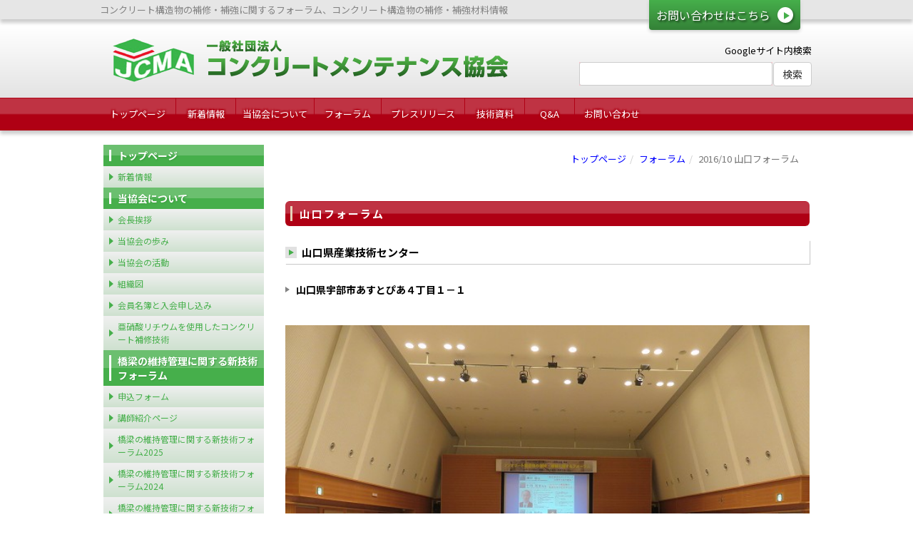

--- FILE ---
content_type: text/html; charset=UTF-8
request_url: https://www.j-cma.jp/?cn=102784
body_size: 30875
content:
<!DOCTYPE html>
<html lang="ja" prefix="og: http://ogp.me/ns# article: http://ogp.me/ns/article#">
<head>
<meta http-equiv="Content-Type" content="text/html; charset=UTF-8">
<meta http-equiv="X-UA-Compatible" content="IE=edge">
<meta name="viewport" content="width=device-width, initial-scale=1, minimum-scale=1">
<meta http-equiv="Content-Style-Type" content="text/css">
<meta http-equiv="Pragma" content="no-cache">
<meta http-equiv="cache-control" content="no-cache, must-revalidate">
<meta http-equiv="expires" content="Thu, 20 Nov 2025 07:18:09 GMT">
<meta http-equiv="Last-Modified" content="Thu, 20 Nov 2025 07:18:09 GMT">
<meta name="description" http-equiv="description" content="2016/10/26 コンクリート構造物の補修・補強に関するフォーラム』山口 | コンクリート構造物の補修・補強に関するフォーラム、コンクリート構造物の補修・補強材料情報｜JCMA・一般社団法人コンクリートメンテナンス協会">
<meta name="keywords" http-equiv="keywords" content="2016/09,山口フォーラム,コンクリート構造物,補修,補強,一般社団法人コンクリートメンテナンス協会,JCMA,コンクリート,材料">
<meta property="og:title" content="2016/10 山口フォーラム | 一般社団法人コンクリートメンテナンス協会" />
<meta property="og:type" content="article" />
<meta property="og:description" content="2016/10/26 コンクリート構造物の補修・補強に関するフォーラム』山口 | コンクリート構造物の補修・補強に関するフォーラム、コンクリート構造物の補修・補強材料情報｜JCMA・一般社団法人コンクリートメンテナンス協会" />
<meta property="og:url" content="https://www.j-cma.jp/?cn=102784" />
<meta property="og:site_name" content="一般社団法人コンクリートメンテナンス協会" />
<meta name="twitter:title" content="2016/10 山口フォーラム | 一般社団法人コンクリートメンテナンス協会" />
<meta name="twitter:description" content="2016/10/26 コンクリート構造物の補修・補強に関するフォーラム』山口 | コンクリート構造物の補修・補強に関するフォーラム、コンクリート構造物の補修・補強材料情報｜JCMA・一般社団法人コンクリートメンテナンス協会" />
<meta name="twitter:card" content="summary_large_image" />
<meta http-equiv="Content-Script-Type" content="text/javascript">
<meta name="format-detection" content="telephone=no">
<title>2016/10 山口フォーラム | 一般社団法人コンクリートメンテナンス協会</title>
<meta http-equiv="robots" content="index,follow">
<link rel="shortcut icon" href="/jcma-pics/10000164.ico" type="image/vnd.microsoft.icon">
<link rel="icon" href="/jcma-pics/10000164.ico" type="image/vnd.microsoft.icon">
<link rel="apple-touch-icon-precomposed" href="/jcma-pics/10003831.png">
<link rel="start" href="https://www.j-cma.jp/">
<link rel="preload" href="style/bootstrap.min.css" as="style">
<link rel="preload" href="style/fixedstyle.css?v=24" as="style">
<link rel="preload" href="style/cmsstyle.php?st=1035&cn=102784&v=20251120161809" as="style">
<link rel="preload" href="/jcma-pics/10000001_VaDLWn.css?v=091714" as="style">
<link rel="preload" href="/jcma-pics/10000002_g0KaGW.css?v=120657" as="style">
<link rel="preload" href="/jcma-pics/10000091_Qt419J.css?v=111049" as="style">
<link rel="preload" href="/jcma-pics/10000090_1C5UFU.css?v=145430" as="style">
<link rel="preload" href="/jcma-pics/10000003_G9tfVQ.css?v=103311" as="style">
<link rel="preload" src="https://code.jquery.com/jquery-2.2.4.min.js" as="script">
<link rel="stylesheet" href="style/bootstrap.min.css" media="all">
<link rel="stylesheet" href="font/fontello/css/fontello.css?v=2" media="all">
<link rel="stylesheet" type="text/css" href="style/fixedstyle.css?v=25" media="all">
<link rel="stylesheet" type="text/css" href="style/cmsstyle.php?st=1035&cn=102784&v=20251120161809" media="all">
<link rel="stylesheet" type="text/css" href="/jcma-pics/10000001_VaDLWn.css?v=091714" media="all">
<link rel="stylesheet" type="text/css" href="/jcma-pics/10000002_g0KaGW.css?v=120657" media="all">
<link rel="stylesheet" type="text/css" href="/jcma-pics/10000091_Qt419J.css?v=111049" media="all">
<link rel="stylesheet" type="text/css" href="/jcma-pics/10000090_1C5UFU.css?v=145430" media="all">
<link rel="stylesheet" type="text/css" href="/jcma-pics/10000003_G9tfVQ.css?v=103311" media="all">
<script src="https://code.jquery.com/jquery-2.2.4.min.js" integrity="sha256-BbhdlvQf/xTY9gja0Dq3HiwQF8LaCRTXxZKRutelT44=" crossorigin="anonymous" media="all"></script>
<script type="text/javascript" src="func/fjvs.js?v=7"></script>
<script type="text/javascript" src="func/loading.js?v=2"></script>
<script type="text/javascript" src="func/rollover.min.js?v=16"></script>
<link rel="stylesheet" href="func/lightbox2/css/lightbox.min.css?v=1" media="all">
<script src="func/lightbox2/js/lightbox.min.js?v=4"></script>
<script type="text/javascript" src="func/to-top.js?v=7"></script>
<link rel="stylesheet" href="https://fonts.googleapis.com/css?family=Roboto+Condensed">
<link rel="stylesheet" href="https://maxcdn.bootstrapcdn.com/font-awesome/4.3.0/css/font-awesome.min.css">
<link rel="stylesheet" href="https://cdnjs.cloudflare.com/ajax/libs/sanitize.css/2.0.0/sanitize.min.css">
<script type="text/javascript" src="/jcma-pics/10000073_0n9CRZ.js?v=093938"></script>
<link href="https://fonts.googleapis.com/css?family=Noto+Sans+JP:400,700&display=swap&subset=japanese" rel="stylesheet">
<script src="func/bootstrap.min.js?v=1"></script>
</head>
<body class="blo1001 bcn102784"><div class="jc-btn-contact"><div class="jc-btn-contact-in"><a href="https://www.j-cma.jp/?cn=100006" alt="お問い合わせ | 一般社団法人コンクリートメンテナンス協会" title="">お問い合わせはこちら</a></div></div><div class="jc-all"><div class="jc-bheadbar"><div class="_cmsn_main"><em class="jc-headbar">コンクリート構造物の補修・補強に関するフォーラム、コンクリート構造物の補修・補強材料情報</em></div></div><div class="jc-bheader"><div class="_cmsn_main"><div class="jc-header-p clearfix"><div class="jc-header-clogo"><a href="./" class="jc-aheader"><em class="jc-header"><img src="/jcma-pics/logo.png" alt="コンクリート構造物の補修・補強に関するフォーラム、コンクリート構造物の補修・補強材料情報 | 一般社団法人コンクリートメンテナンス協会" title="" /></em></a></div><div class="jc-header-cgss">
<div class="_cmsn_sitesearch">Googleサイト内検索
<FORM action="https://www.google.co.jp/search" target="_blank">
<input type="hidden" name="hl" value="ja"><input type="hidden" name="ie" value="UTF-8">
<input type="hidden" name="oe" value="UTF-8"><input type="hidden" value="https://www.j-cma.jp/" name="as_sitesearch">
<div class="_cmsn_sitesearch_inp">
<input type="submit" name="btnG" value="検索" class="btn btn-default _cmsn_sitesearch_btn">
<div class="_cmsn_sitesearch_box"><input type="text" name="q" maxlength="256" value="" class="buninp"></div>
</div>
</FORM>
</div>

</div></div></div></div><div class="jc-bglobal"><div class="_cmsn_main"><ul class="_cmsn_menu_ul6009 _cmsn_menu_ulhr1 jc-uglobal clearfix"><li class="jc-global-top _cmsn_menu_lv1"><a href="https://www.j-cma.jp/" class="_cmsn_menu_atxt">トップページ</a></li><li class="jc-global-news _cmsn_menu_lv1"><a href="https://www.j-cma.jp/?cn=100001" class="_cmsn_menu_atxt">新着情報</a></li><li class="jc-global-about _cmsn_menu_lv1"><a href="https://www.j-cma.jp/?cn=100002" class="_cmsn_menu_atxt">当協会について</a></li><li class="jc-global-forum _cmsn_menu_lv1 _cmsn_active"><a href="https://www.j-cma.jp/?cn=100144&fcg1018=rec" class="_cmsn_menu_atxt">フォーラム</a></li><li class="jc-global-press _cmsn_menu_lv1"><a href="https://www.j-cma.jp/?cn=100003&fcg1059=rec" class="_cmsn_menu_atxt">プレスリリース</a></li><li class="jc-global-tech _cmsn_menu_lv1"><a href="/jcma-pics/gijutsushiryo42.pdf" target="_blank" class="_cmsn_menu_atxt">技術資料</a></li><li class="jc-global-qa _cmsn_menu_lv1"><a href="https://www.j-cma.jp/?cn=100266" class="_cmsn_menu_atxt">Q&A</a></li><li class="jc-global-contact _cmsn_menu_lv1"><a href="https://www.j-cma.jp/?cn=100006" class="_cmsn_menu_atxt">お問い合わせ</a></li></ul></div></div><div class="jc-bmain"><div class="_cmsn_main"><div class="jc-main-p clearfix"><div class="jc-main-ccon"><div class="jc-contents1"><ol class="breadcrumb"><li><a href="https://www.j-cma.jp/" alt="JCMA | 一般社団法人コンクリートメンテナンス協会" title="">トップページ</a></li><li><a href="https://www.j-cma.jp/?cn=100144" alt="フォーラム | 一般社団法人コンクリートメンテナンス協会" title="">フォーラム</a></li><li class="active">2016/10 山口フォーラム</li></ol></div><div class="jc-contents2"><h1 class="_cmsn_title1">山口フォーラム</h1><h2 class="_cmsn_title2">山口県産業技術センター</h2><h3 class="_cmsn_title3">山口県宇部市あすとぴあ４丁目１－１<br><br></h3><div class="_cmsn_bmargin10"><img src="/jcma-pics/10006298.jpg?v=094551" class="_cmsn_image _cmsn_imgh" alt="2016/10 山口フォーラム | 一般社団法人コンクリートメンテナンス協会" title="" asp="1"></div><a href="/jcma-pics/10006299.jpg?v=094551" target="_blank" alt="画像 | 2016/10 山口フォーラム | 一般社団法人コンクリートメンテナンス協会" data-lightbox="cmsimages" data-title="" class="_cmsn_bmargin10 _cmsn_blocka"><img src="/jcma-pics/10006299.jpg?v=094551" class="_cmsn_image _cmsn_imgh" alt="2016/10 山口フォーラム | 一般社団法人コンクリートメンテナンス協会" title="" asp="1"></a>申込者数：163名<br> 参加者：139名<br> 参加率：85.3％<br><h1 class="_cmsn_title1">主催者挨拶</h1><h2 class="_cmsn_title2">山口県コンクリート診断士会　会長　瀬原洋一　氏</h2><a href="/jcma-pics/10006296.jpg?v=094551" target="_blank" alt="画像 | 2016/10 山口フォーラム | 一般社団法人コンクリートメンテナンス協会" data-lightbox="cmsimages" data-title="" class="_cmsn_bmargin10 _cmsn_blocka"><img src="/jcma-pics/10006296.jpg?v=094551" class="_cmsn_image _cmsn_imgh" alt="2016/10 山口フォーラム | 一般社団法人コンクリートメンテナンス協会" title="" asp="1"></a><a href="/jcma-pics/10006297.jpg?v=094551" target="_blank" alt="画像 | 2016/10 山口フォーラム | 一般社団法人コンクリートメンテナンス協会" data-lightbox="cmsimages" data-title="" class="_cmsn_bmargin10 _cmsn_blocka"><img src="/jcma-pics/10006297.jpg?v=094551" class="_cmsn_image _cmsn_imgh" alt="2016/10 山口フォーラム | 一般社団法人コンクリートメンテナンス協会" title="" asp="1"></a>今回のフォーラムの開催にあたり、一言、ご挨拶、申し上げます。<br>まず、本日はご多忙のなかフォーラムの開催のご参加、誠にありがとうございます。昨年は・・・中国5県会議というものを行いました。・・の臨席を賜りました！市民・県民の代表者にコンクリート診断とは,コンクリート診断士とはといった熱いメッセージを残した訳であります。<br>今回、山口県コンクリート診断士会とメンテナンス協会の2団体の合意によって,このフォーラムを山口県宇部市で行う運びとなりました。<br>　メンテナンス協会さんは,北は北海道から南は沖縄までコンクリートの補修技術に関わるフォーラムを全国規模で行なわれている次第です。私自身が福岡講演に参加し,深い感銘を受け,この山口県での講演を懇願したわけであります。<br>さて,笹子トンネルの崩落事故以降,社会インフラの維持管理の重要性が問われ,一気に点検・診断の機運が高まった状況下にあります！・・・<br>とりわけコンクリート構造物は、メンテナンスフリーといった神話は今では消え去り,長年の厳しい条件下において経年劣化に起因した構造物の老朽化という問題が浮き彫りになってきました。これらのほとんどは,高度経済成長期に構築された社会資本であり,この保全が喫緊の課題となっているわけであります。<br>一方,社会資本が老朽化するなか,我々も老い,確実に年をとっていくわけです。将来,これら大切な社会資本の保全の担い手の確保も喫緊の課題であります。次世代のコンクリートを診断する技術者が、誇りをもって,職務を遂行するような土譲を今から構築していくことが極めて重要と考えています。<br>そのような訳から当会は、これからもコンクリート診断に関わる啓蒙・啓発活動や技術を研鑽する場として,社会に関わっていく次第であります。これからも当会のご支援とご協力を賜りたいと存じます。<br>最後に,今日のフォーラムにおいてコンクリート診断の技術が一つでも皆さんの脳裏に残れば、幸甚の思いであり,1日を楽しんでいただきたいと存じます！今日、1日よろしく御願い,いたします。<br><br><h1 class="_cmsn_title1">講演1(60分)　10:10~11:10</h1><h2 class="_cmsn_title2">「社会資本のメンテナンスに関する取り組み」</h2><h3 class="_cmsn_title3">国土交通省 中国地方整備局 企画部 技術管理課課長補佐　畑中 稔氏</h3><div class="_cmsn_bmargin10"><img src="/jcma-pics/10006300.jpg?v=094551" class="_cmsn_image _cmsn_imgh" alt="2016/10 山口フォーラム | 一般社団法人コンクリートメンテナンス協会" title="" asp="1"></div><a href="/jcma-pics/10006301.jpg?v=094551" target="_blank" alt="画像 | 2016/10 山口フォーラム | 一般社団法人コンクリートメンテナンス協会" data-lightbox="cmsimages" data-title="" class="_cmsn_bmargin10 _cmsn_blocka"><img src="/jcma-pics/10006301.jpg?v=094551" class="_cmsn_image _cmsn_imgh" alt="2016/10 山口フォーラム | 一般社団法人コンクリートメンテナンス協会" title="" asp="1"></a><a href="/jcma-pics/10006302.jpg?v=094551" target="_blank" alt="画像 | 2016/10 山口フォーラム | 一般社団法人コンクリートメンテナンス協会" data-lightbox="cmsimages" data-title="" class="_cmsn_bmargin10 _cmsn_blocka"><img src="/jcma-pics/10006302.jpg?v=094551" class="_cmsn_image _cmsn_imgh" alt="2016/10 山口フォーラム | 一般社団法人コンクリートメンテナンス協会" title="" asp="1"></a><div class="text-right"><a href="http://www.j-cma.jp/j-cma-pics/10006292.pdf" alt="" title="">講演資料</a></div><h1 class="_cmsn_title1">講演2(60分)　11:20~12:10　</h1><h2 class="_cmsn_title2">　「コンクリート構造物の健康寿命を延ばすには」 </h2><h3 class="_cmsn_title3">広島工業大学教授　十河茂幸先生</h3><div class="_cmsn_bmargin10"><img src="/jcma-pics/10006303.jpg?v=094551" class="_cmsn_image _cmsn_imgh" alt="2016/10 山口フォーラム | 一般社団法人コンクリートメンテナンス協会" title="" asp="1"></div><a href="/jcma-pics/10006304.jpg?v=094551" target="_blank" alt="画像 | 2016/10 山口フォーラム | 一般社団法人コンクリートメンテナンス協会" data-lightbox="cmsimages" data-title="" class="_cmsn_bmargin10 _cmsn_blocka"><img src="/jcma-pics/10006304.jpg?v=094551" class="_cmsn_image _cmsn_imgh" alt="2016/10 山口フォーラム | 一般社団法人コンクリートメンテナンス協会" title="" asp="1"></a><a href="/jcma-pics/10006305.jpg?v=094551" target="_blank" alt="画像 | 2016/10 山口フォーラム | 一般社団法人コンクリートメンテナンス協会" data-lightbox="cmsimages" data-title="" class="_cmsn_bmargin10 _cmsn_blocka"><img src="/jcma-pics/10006305.jpg?v=094551" class="_cmsn_image _cmsn_imgh" alt="2016/10 山口フォーラム | 一般社団法人コンクリートメンテナンス協会" title="" asp="1"></a><div class="text-right"><a href="http://www.j-cma.jp/j-cma-pics/10005390.pdf" alt="" title="">講演資料</a></div><h1 class="_cmsn_title1">講演3(90分)　13:10~14:30</h1><h2 class="_cmsn_title2">「劣化機構に応じた補修工法選定の基本的な考え方」</h2><h3 class="_cmsn_title3">コンクリートメンテナンス協会技術委員長　江良和徳氏</h3><div class="_cmsn_bmargin10"><img src="/jcma-pics/10006306.jpg?v=094551" class="_cmsn_image _cmsn_imgh" alt="2016/10 山口フォーラム | 一般社団法人コンクリートメンテナンス協会" title="" asp="1"></div><a href="/jcma-pics/10006307.jpg?v=094551" target="_blank" alt="画像 | 2016/10 山口フォーラム | 一般社団法人コンクリートメンテナンス協会" data-lightbox="cmsimages" data-title="" class="_cmsn_bmargin10 _cmsn_blocka"><img src="/jcma-pics/10006307.jpg?v=094551" class="_cmsn_image _cmsn_imgh" alt="2016/10 山口フォーラム | 一般社団法人コンクリートメンテナンス協会" title="" asp="1"></a><a href="/jcma-pics/10006308.jpg?v=094551" target="_blank" alt="画像 | 2016/10 山口フォーラム | 一般社団法人コンクリートメンテナンス協会" data-lightbox="cmsimages" data-title="" class="_cmsn_bmargin10 _cmsn_blocka"><img src="/jcma-pics/10006308.jpg?v=094551" class="_cmsn_image _cmsn_imgh" alt="2016/10 山口フォーラム | 一般社団法人コンクリートメンテナンス協会" title="" asp="1"></a><h1 class="_cmsn_title1">講演4(90分)　14:40~16:10　</h1><h2 class="_cmsn_title2">「亜硝酸リチウムを用いた塩害、中性化、ＡＳＲの補修技術について」<br></h2><h3 class="_cmsn_title3">　コンクリートメンテナンス協会技術委員長　江良和徳氏</h3><div class="_cmsn_bmargin10"><img src="/jcma-pics/10006309.jpg?v=094551" class="_cmsn_image _cmsn_imgh" alt="2016/10 山口フォーラム | 一般社団法人コンクリートメンテナンス協会" title="" asp="1"></div><a href="/jcma-pics/10006310.jpg?v=094551" target="_blank" alt="画像 | 2016/10 山口フォーラム | 一般社団法人コンクリートメンテナンス協会" data-lightbox="cmsimages" data-title="" class="_cmsn_bmargin10 _cmsn_blocka"><img src="/jcma-pics/10006310.jpg?v=094551" class="_cmsn_image _cmsn_imgh" alt="2016/10 山口フォーラム | 一般社団法人コンクリートメンテナンス協会" title="" asp="1"></a><a href="/jcma-pics/10006311.jpg?v=094551" target="_blank" alt="画像 | 2016/10 山口フォーラム | 一般社団法人コンクリートメンテナンス協会" data-lightbox="cmsimages" data-title="" class="_cmsn_bmargin10 _cmsn_blocka"><img src="/jcma-pics/10006311.jpg?v=094551" class="_cmsn_image _cmsn_imgh" alt="2016/10 山口フォーラム | 一般社団法人コンクリートメンテナンス協会" title="" asp="1"></a><h1 class="_cmsn_title1">司会進行</h1><h2 class="_cmsn_title2">山口県コンクリート診断士会　理事　森重吉朗　氏<br>　</h2><h3 class="_cmsn_title3">新光産業株式会社　取締役　機械事業部　副事業部長</h3><a href="/jcma-pics/10006312.jpg?v=094551" target="_blank" alt="画像 | 2016/10 山口フォーラム | 一般社団法人コンクリートメンテナンス協会" data-lightbox="cmsimages" data-title="" class="_cmsn_bmargin10 _cmsn_blocka"><img src="/jcma-pics/10006312.jpg?v=094551" class="_cmsn_image _cmsn_imgh" alt="2016/10 山口フォーラム | 一般社団法人コンクリートメンテナンス協会" title="" asp="1"></a><a href="/jcma-pics/10006313.jpg?v=094551" target="_blank" alt="画像 | 2016/10 山口フォーラム | 一般社団法人コンクリートメンテナンス協会" data-lightbox="cmsimages" data-title="" class="_cmsn_bmargin10 _cmsn_blocka"><img src="/jcma-pics/10006313.jpg?v=094551" class="_cmsn_image _cmsn_imgh" alt="2016/10 山口フォーラム | 一般社団法人コンクリートメンテナンス協会" title="" asp="1"></a><a href="/jcma-pics/10006314.jpg?v=094551" target="_blank" alt="画像 | 2016/10 山口フォーラム | 一般社団法人コンクリートメンテナンス協会" data-lightbox="cmsimages" data-title="" class="_cmsn_bmargin10 _cmsn_blocka"><img src="/jcma-pics/10006314.jpg?v=094551" class="_cmsn_image _cmsn_imgh" alt="2016/10 山口フォーラム | 一般社団法人コンクリートメンテナンス協会" title="" asp="1"></a></div><div class="jc-contents3"><br><br></div></div><div class="jc-main-cmenu"><ul class="_cmsn_menu_ul6000 _cmsn_menu_ulhr1 jc-uside"><li class="_cmsn_menu_lv1"><a href="https://www.j-cma.jp/" class="_cmsn_menu_atxt">トップページ</a><ul class="_cmsn_menu_ulhr2"><li class="_cmsn_menu_lv1"><a href="https://www.j-cma.jp/?cn=100001" class="_cmsn_menu_atxt">新着情報</a></li></ul></li><li class="_cmsn_menu_lv1"><a href="https://www.j-cma.jp/?cn=100002" class="_cmsn_menu_atxt">当協会について</a><ul class="_cmsn_menu_ulhr2"><li class="_cmsn_menu_lv1"><a href="https://www.j-cma.jp/?cn=102420" class="_cmsn_menu_atxt">会長挨拶</a></li><li class="_cmsn_menu_lv1"><a href="https://www.j-cma.jp/?cn=102421" class="_cmsn_menu_atxt">当協会の歩み</a></li><li class="_cmsn_menu_lv1"><a href="https://www.j-cma.jp/?cn=102422" class="_cmsn_menu_atxt">当協会の活動</a></li><li class="_cmsn_menu_lv1"><a href="https://www.j-cma.jp/?cn=102421#soshikizu" class="_cmsn_menu_atxt">組織図</a></li><li class="_cmsn_menu_lv1"><a href="https://www.j-cma.jp/?cn=102208" class="_cmsn_menu_atxt">会員名簿と入会申し込み</a></li><li class="_cmsn_menu_lv1"><a href="https://www.j-cma.jp/?cn=100474" class="_cmsn_menu_atxt">亜硝酸リチウムを使用したコンクリート補修技術</a></li></ul></li><li class="_cmsn_menu_lv1"><a href="javascript:void(0)" class="_cmsn_menu_nolink _cmsn_menu_atxt">橋梁の維持管理に関する新技術フォーラム</a><ul class="_cmsn_menu_ulhr2"><li class="_cmsn_menu_lv1"><a href="https://www.j-cma.jp/?cn=100961" class="_cmsn_menu_atxt">申込フォーム</a></li><li class="_cmsn_menu_lv1"><a href="https://www.j-cma.jp/?cn=100959" class="_cmsn_menu_atxt">講師紹介ページ</a></li><li class="_cmsn_menu_lv1"><a href="https://www.j-cma.jp/?cn=101406" class="_cmsn_menu_atxt">橋梁の維持管理に関する新技術フォーラム2025</a></li><li class="_cmsn_menu_lv1"><a href="https://www.j-cma.jp/?cn=101063" class="_cmsn_menu_atxt">橋梁の維持管理に関する新技術フォーラム2024</a></li><li class="_cmsn_menu_lv1"><a href="https://www.j-cma.jp/?cn=100960" class="_cmsn_menu_atxt">橋梁の維持管理に関する新技術フォーラム2023</a></li></ul></li><li class="_cmsn_menu_lv1"><a href="javascript:void(0)" class="_cmsn_menu_nolink _cmsn_menu_atxt">フォーラム</a></li><li class="_cmsn_menu_lv1"><a href="https://www.j-cma.jp/?cn=101125" class="_cmsn_menu_atxt">2025 フォーラム　案内</a></li><li class="_cmsn_menu_lv2"><a href="https://www.j-cma.jp/?cn=100441" class="_cmsn_menu_atxt">講師紹介ページ</a><ul class="_cmsn_menu_ulhr2"><li class="_cmsn_menu_lv1"><a href="https://www.j-cma.jp/?cn=102527" class="_cmsn_menu_atxt">CPD・CPDSについて</a></li><li class="_cmsn_menu_lv1"><a href="https://www.j-cma.jp/?cn=101411" class="_cmsn_menu_atxt">2025オンラインフォーラム(12月公開予定)</a></li><li class="_cmsn_menu_lv1 _cmsn_active"><a href="https://www.j-cma.jp/?cn=100144&fcg1018=2025" class="_cmsn_menu_atxt">2025フォーラム開催状況</a></li><li class="_cmsn_menu_lv1"><a href="https://www.j-cma.jp/?cn=101043" class="_cmsn_menu_atxt">2024オンラインフォーラム</a></li><li class="_cmsn_menu_lv1 _cmsn_active"><a href="https://www.j-cma.jp/?cn=100144&fcg1018=2024" class="_cmsn_menu_atxt">2024フォーラム開催状況</a></li><li class="_cmsn_menu_lv1"><a href="https://www.j-cma.jp/?cn=100932" class="_cmsn_menu_atxt">2023オンラインフォーラム</a></li><li class="_cmsn_menu_lv1 _cmsn_active"><a href="https://www.j-cma.jp/?cn=100144&fcg1018=2023" class="_cmsn_menu_atxt">2023フォーラム開催状況</a></li><li class="_cmsn_menu_lv1 _cmsn_active"><a href="https://www.j-cma.jp/?cn=100144&fcg1018=2022" class="_cmsn_menu_atxt">2022フォーラム開催状況</a></li><li class="_cmsn_menu_lv1"><a href="https://www.j-cma.jp/?cn=100495" class="_cmsn_menu_atxt">2021フォーラム 講演動画</a></li><li class="_cmsn_menu_lv1"><a href="https://www.j-cma.jp/?cn=100296" class="_cmsn_menu_atxt">2020フォーラム 講演動画</a></li></ul></li><li class="_cmsn_menu_lv1"><a href="https://www.j-cma.jp/?cn=102241" class="_cmsn_menu_atxt">活動・講演・見学会報告</a></li><li class="_cmsn_menu_lv1"><a href="https://www.j-cma.jp/?cn=102517" class="_cmsn_menu_atxt">総会</a><ul class="_cmsn_menu_ulhr2"><li class="_cmsn_menu_lv1"><a href="https://www.j-cma.jp/?cn=102412" class="_cmsn_menu_atxt">材料ロス率　ひび割れ深さの推定</a></li><li class="_cmsn_menu_lv1"><a href="https://www.j-cma.jp/?cn=103057" class="_cmsn_menu_atxt">材料の使用期限について</a></li></ul></li><li class="_cmsn_menu_lv1"><a href="https://www.j-cma.jp/?cn=102199" class="_cmsn_menu_atxt">施工事例</a></li><li class="_cmsn_menu_lv1"><a href="/jcma-pics/10012925_Y4aJFQ.pdf" target="_blank" class="_cmsn_menu_atxt">技術資料</a><ul class="_cmsn_menu_ulhr2"><li class="_cmsn_menu_lv1"><a href="https://www.j-cma.jp/?cn=100262" class="_cmsn_menu_atxt">書籍のご注文</a></li><li class="_cmsn_menu_lv1"><a href="https://www.j-cma.jp/?cn=103392" class="_cmsn_menu_atxt">経年供試体のご注文</a></li><li class="_cmsn_menu_lv1"><a href="https://www.j-cma.jp/?cn=100028" class="_cmsn_menu_atxt">カタログダウンロード</a></li><li class="_cmsn_menu_lv1"><a href="https://www.j-cma.jp/?cn=103048" class="_cmsn_menu_atxt">リハビリ工法 施工動画</a></li><li class="_cmsn_menu_lv1"><a href="/j-cma-pics/tenkenyoryo2019.pdf" target="_blank" class="_cmsn_menu_atxt">小規模橋梁の簡易点検要領 NET版</a><ul class="_cmsn_menu_ulhr3"><li class="_cmsn_menu_lv1"><a href="https://www.j-cma.jp/?cn=100264" class="_cmsn_menu_atxt">小規模橋梁の簡易点検要領のご注文</a></li></ul></li><li class="_cmsn_menu_lv1"><a href="https://www.j-cma.jp/?cn=100117" class="_cmsn_menu_atxt">小規模橋梁ビデオ</a></li></ul></li><li class="_cmsn_menu_lv1"><a href="https://www.j-cma.jp/?cn=100003" class="_cmsn_menu_atxt">プレスリリース</a></li><li class="_cmsn_menu_lv1"><a href="https://www.j-cma.jp/?cn=100266" class="_cmsn_menu_atxt">Ｑ＆Ａ</a></li><li class="_cmsn_menu_lv1"><a href="https://www.j-cma.jp/?cn=103404" class="_cmsn_menu_atxt">コンクリート劣化写真</a></li><li class="_cmsn_menu_lv1"><a href="https://www.j-cma.jp/?cn=103405" class="_cmsn_menu_atxt">鋼構造物有機系塗膜Q&A</a></li><li class="_cmsn_menu_lv1"><a href="https://www.j-cma.jp/?cn=102830" class="_cmsn_menu_atxt">会員専用ページ</a></li><li class="_cmsn_menu_lv1"><a href="https://www.j-cma.jp/?cn=102825" class="_cmsn_menu_atxt">コンクリート診断士合格部屋</a></li><li class="_cmsn_menu_lv1"><a href="https://www.j-cma.jp/?cn=100451" class="_cmsn_menu_atxt">(一社)セメント協会</a></li><li class="_cmsn_menu_lv1"><a href="https://www.j-cma.jp/?cn=100080" class="_cmsn_menu_atxt">リンク集</a></li><li class="_cmsn_menu_lv1"><a href="https://www.j-cma.jp/?cn=100006" class="_cmsn_menu_atxt">お問い合わせ</a></li><li class="_cmsn_menu_lv1"><a href="https://www.j-cma.jp/?cn=100780" class="_cmsn_menu_atxt">サイトマップ</a></li></ul><div class="jc_company">
<div class="jc_company_name">一般社団法人<br>コンクリートメンテナンス協会</div>
</div>
<div class="jc_company_info">
〒730-0053<br>
広島市中区東千田町2-3-26<br>
<b><font size="4">Mail : info@j-cma.jp</font><br>
<font size="4">  TEL:082-541-0133</font><br>
<font size="4">  FAX:082-243-6444</font><b><br>

</div><div class=" jc-banner-img"><img src="/jcma-pics/10000004_DRZCRE.gif?v=175219" class="_cmsn_image _cmsn_imgh" alt="ンクリート構造物の補修・補強に関するフォーラム、コンクリート構造物の補修・補強材料情報 | 一般社団法人コンクリートメンテナンス協会" title="" asp="1"></div><div class="_cmsn_cmsmark"><a href="http://www.netprompt.jp/" alt="Webアプリケーション開発、SEO・検索エンジン対策に優れたホームページ制作、CMS、広島 | ネットプロンプト" title="" target="_blank"><img src="img/cmsmark.png" border="0"></a><br><a href="http://www.netprompt.jp/" target="_blank" alt="Webアプリケーション開発、SEO・検索エンジン対策に優れたホームページ制作、CMS、広島 | ネットプロンプト" title="">NP-CMS ver5.151
<br>by Netprompt</a></div></div></div></div></div><div class="jc-bfooter"><div class="_cmsn_main"><ul class="_cmsn_menu_ul6004 _cmsn_menu_ulhr1 jc-ufooter clearfix"><li class="_cmsn_menu_lv1"><a href="https://www.j-cma.jp/" class="_cmsn_menu_atxt">トップページ</a></li><li class="_cmsn_menu_lv1"><a href="https://www.j-cma.jp/?cn=100001" class="_cmsn_menu_atxt">新着情報</a></li><li class="_cmsn_menu_lv1"><a href="https://www.j-cma.jp/?cn=100002" class="_cmsn_menu_atxt">協会について</a></li><li class="_cmsn_menu_lv1 _cmsn_active"><a href="https://www.j-cma.jp/?cn=100144&fcg1018=rec" class="_cmsn_menu_atxt">フォーラム</a></li><li class="_cmsn_menu_lv1"><a href="https://www.rehabilitate.jp/?cn=100049" target="_blank" class="_cmsn_menu_atxt">施工事例</a></li><li class="_cmsn_menu_lv1"><a href="https://www.j-cma.jp/?cn=100006" class="_cmsn_menu_atxt">お問い合わせ</a></li><li class="_cmsn_menu_lv1"><a href="https://www.j-cma.jp/?cn=100080" class="_cmsn_menu_atxt">リンク集</a></li><li class="_cmsn_menu_lv1"><a href="https://www.j-cma.jp/?cn=100780" class="_cmsn_menu_atxt">サイトマップ</a></li></ul><address class="jc-copyright">Copyright(C) 2011-<span> 一般社団法人コンクリートメンテナンス協会</span> All rights reserved.</address></div></div></div><button class="jc-menu-toggle"><span class="icon-menu jc-menu-switch"></span><span>MENU</span></button><div id="page-top"><p><a id="move-page-top"><span class="icon-up-dir"></span></a></p></div><div class="_cmsn_loadingbar"></div></body></html>

--- FILE ---
content_type: text/css; charset=UTF-8
request_url: https://www.j-cma.jp/style/cmsstyle.php?st=1035&cn=102784&v=20251120161809
body_size: 11076
content:
._cmsn_kj10009797rw{box-sizing:border-box;}._cmsn_kj10009797p{float:right;}@media print, screen and (min-width:768px){._cmsn_kj10009797p{width:25%;margin-left:10px;}}@media screen and (max-width:767px){._cmsn_kj10009797p{width:27%;margin-left:10px;}}._cmsn_kj10001360p{margin-left:auto;margin-right:auto;}@media print, screen and (min-width:768px){._cmsn_kj10001360p{width:50%;}}@media screen and (max-width:767px){._cmsn_kj10001360p{width:72%;}}._cmsn_kj10001729p{margin-left:auto;margin-right:auto;}@media print, screen and (min-width:768px){._cmsn_kj10001729p{width:50%;}}@media screen and (max-width:767px){._cmsn_kj10001729p{width:50%;}}._cmsn_kj10009001rw{box-sizing:border-box;}._cmsn_kj10009001p{float:right;}@media print, screen and (min-width:768px){._cmsn_kj10009001p{width:25%;margin-left:10px;}}@media screen and (max-width:767px){._cmsn_kj10009001p{width:27%;margin-left:10px;}}._cmsn_kj10009060p{margin-left:auto;margin-right:auto;}@media print, screen and (min-width:768px){._cmsn_kj10009060p{width:50%;}}@media screen and (max-width:767px){._cmsn_kj10009060p{width:50%;}}._cmsn_kj10001623rw{box-sizing:border-box;}._cmsn_kj10001623p{float:left;}@media print, screen and (min-width:768px){._cmsn_kj10001623p{width:36%;margin-right:10px;}}@media screen and (max-width:767px){._cmsn_kj10001623p{width:37%;margin-right:10px;}}._cmsn_kj10002068p{margin-left:auto;margin-right:auto;}@media print, screen and (min-width:768px){._cmsn_kj10002068p{width:50%;}}@media screen and (max-width:767px){._cmsn_kj10002068p{width:72%;}}._cmsn_kj10001475rw{box-sizing:border-box;}._cmsn_kj10001475p{float:left;}@media print, screen and (min-width:768px){._cmsn_kj10001475p{width:30%;margin-right:10px;}}@media screen and (max-width:767px){._cmsn_kj10001475p{width:50%;margin-right:10px;}}._cmsn_kj10001472p{margin-left:auto;margin-right:auto;}@media print, screen and (min-width:768px){._cmsn_kj10001472p{width:50%;}}@media screen and (max-width:767px){._cmsn_kj10001472p{width:50%;}}._cmsn_kj10003705p{margin-left:auto;margin-right:auto;}@media print, screen and (min-width:768px){._cmsn_kj10003705p{width:50%;}}@media screen and (max-width:767px){._cmsn_kj10003705p{width:72%;}}._cmsn_kj10001727p{margin-left:auto;margin-right:auto;}@media print, screen and (min-width:768px){._cmsn_kj10001727p{width:0%;}}@media screen and (max-width:767px){._cmsn_kj10001727p{width:0%;}}._cmsn_kj10001502rw{box-sizing:border-box;}._cmsn_kj10001502p{float:left;}@media print, screen and (min-width:768px){._cmsn_kj10001502p{width:30%;margin-right:10px;}}@media screen and (max-width:767px){._cmsn_kj10001502p{width:50%;margin-right:10px;}}._cmsn_kj10001622rw{box-sizing:border-box;}._cmsn_kj10001622p{float:left;}@media print, screen and (min-width:768px){._cmsn_kj10001622p{width:36%;margin-right:10px;}}@media screen and (max-width:767px){._cmsn_kj10001622p{width:37%;margin-right:10px;}}._cmsn_kj10001676rw{box-sizing:border-box;}._cmsn_kj10001676p{float:left;}@media print, screen and (min-width:768px){._cmsn_kj10001676p{width:30%;margin-right:10px;}}@media screen and (max-width:767px){._cmsn_kj10001676p{width:50%;margin-right:10px;}}._cmsn_kj10001678rw{box-sizing:border-box;}._cmsn_kj10001678p{float:left;}@media print, screen and (min-width:768px){._cmsn_kj10001678p{width:30%;margin-right:10px;}}@media screen and (max-width:767px){._cmsn_kj10001678p{width:50%;margin-right:10px;}}._cmsn_kj10003688rw{box-sizing:border-box;}._cmsn_kj10003688p{float:left;}@media print, screen and (min-width:768px){._cmsn_kj10003688p{width:30%;margin-right:10px;}}@media screen and (max-width:767px){._cmsn_kj10003688p{width:50%;margin-right:10px;}}._cmsn_kj10009576rw{box-sizing:border-box;}._cmsn_kj10009576p{float:right;}@media print, screen and (min-width:768px){._cmsn_kj10009576p{width:25%;margin-left:10px;}}@media screen and (max-width:767px){._cmsn_kj10009576p{width:27%;margin-left:10px;}}._cmsn_kj10005313rw{box-sizing:border-box;}._cmsn_kj10005313p{float:right;}@media print, screen and (min-width:768px){._cmsn_kj10005313p{width:25%;margin-left:10px;}}@media screen and (max-width:767px){._cmsn_kj10005313p{width:27%;margin-left:10px;}}._cmsn_kj10003683rw{box-sizing:border-box;}._cmsn_kj10003683p{float:left;}@media print, screen and (min-width:768px){._cmsn_kj10003683p{width:30%;margin-right:10px;}}@media screen and (max-width:767px){._cmsn_kj10003683p{width:50%;margin-right:10px;}}._cmsn_kj10007224rw{box-sizing:border-box;}._cmsn_kj10007224p{float:left;}@media print, screen and (min-width:768px){._cmsn_kj10007224p{width:30%;margin-right:10px;}}@media screen and (max-width:767px){._cmsn_kj10007224p{width:50%;margin-right:10px;}}._cmsn_kj10007227rw{box-sizing:border-box;}._cmsn_kj10007227p{float:left;}@media print, screen and (min-width:768px){._cmsn_kj10007227p{width:30%;margin-right:10px;}}@media screen and (max-width:767px){._cmsn_kj10007227p{width:50%;margin-right:10px;}}._cmsn_kj10009080rw{box-sizing:border-box;}._cmsn_kj10009080p{float:right;}@media print, screen and (min-width:768px){._cmsn_kj10009080p{width:25%;margin-left:10px;}}@media screen and (max-width:767px){._cmsn_kj10009080p{width:27%;margin-left:10px;}}._cmsn_kj10008364rw{box-sizing:border-box;}._cmsn_kj10008364p{float:right;}@media print, screen and (min-width:768px){._cmsn_kj10008364p{width:25%;margin-left:10px;}}@media screen and (max-width:767px){._cmsn_kj10008364p{width:27%;margin-left:10px;}}._cmsn_kj10008864rw{box-sizing:border-box;}._cmsn_kj10008864p{float:left;}@media print, screen and (min-width:768px){._cmsn_kj10008864p{width:30%;margin-right:10px;}}@media screen and (max-width:767px){._cmsn_kj10008864p{width:50%;margin-right:10px;}}._cmsn_kj10003572rw>div{float:left;}._cmsn_kj10003572rw{margin-left:-15px;margin-right:-15px;box-sizing:border-box;}._cmsn_kj10003572rw>div{padding-left:15px;padding-right:15px;}@media print,screen and (min-width:768px){._cmsn_kj10003572p{width:30%;}._cmsn_kj10003572tx{width:70%;}}@media screen and (max-width:767px){._cmsn_kj10003572rw{margin-left:0;margin-right:0;}._cmsn_kj10003572rw>div{float:none;padding-left:0;padding-right:0;}._cmsn_kj10003572tx{width:100%;}._cmsn_kj10003572p{margin-left:auto !important;margin-right:auto !important;}._cmsn_kj10003572p{width:80%;}}._cmsn_kj10008861rw{box-sizing:border-box;}._cmsn_kj10008861p{float:left;}@media print, screen and (min-width:768px){._cmsn_kj10008861p{width:30%;margin-right:10px;}}@media screen and (max-width:767px){._cmsn_kj10008861p{width:50%;margin-right:10px;}}._cmsn_kj10004085p{margin-left:auto;margin-right:auto;}@media print, screen and (min-width:768px){._cmsn_kj10004085p{width:50%;}}@media screen and (max-width:767px){._cmsn_kj10004085p{width:50%;}}._cmsn_kj10008054p{margin-left:auto;margin-right:auto;}@media print, screen and (min-width:768px){._cmsn_kj10008054p{width:50%;}}@media screen and (max-width:767px){._cmsn_kj10008054p{width:72%;}}._cmsn_kj10009168rw{box-sizing:border-box;}._cmsn_kj10009168p{float:right;}@media print, screen and (min-width:768px){._cmsn_kj10009168p{width:50%;margin-left:10px;}}@media screen and (max-width:767px){._cmsn_kj10009168p{width:50%;margin-left:10px;}}._cmsn_kj10009534rw{box-sizing:border-box;}._cmsn_kj10009534p{float:left;}@media print, screen and (min-width:768px){._cmsn_kj10009534p{width:30%;margin-right:10px;}}@media screen and (max-width:767px){._cmsn_kj10009534p{width:50%;margin-right:10px;}}._cmsn_kj10009537rw{box-sizing:border-box;}._cmsn_kj10009537p{float:left;}@media print, screen and (min-width:768px){._cmsn_kj10009537p{width:30%;margin-right:10px;}}@media screen and (max-width:767px){._cmsn_kj10009537p{width:50%;margin-right:10px;}}._cmsn_kj10009578rw{box-sizing:border-box;}._cmsn_kj10009578p{float:right;}@media print, screen and (min-width:768px){._cmsn_kj10009578p{width:50%;margin-left:10px;}}@media screen and (max-width:767px){._cmsn_kj10009578p{width:50%;margin-left:10px;}}._cmsn_kj10001357p{margin-left:auto;margin-right:auto;}@media print, screen and (min-width:768px){._cmsn_kj10001357p{width:50%;}}@media screen and (max-width:767px){._cmsn_kj10001357p{width:72%;}}._cmsn_kj10010177rw{box-sizing:border-box;}._cmsn_kj10010177p{float:right;}@media print, screen and (min-width:768px){._cmsn_kj10010177p{width:50%;margin-left:10px;}}@media screen and (max-width:767px){._cmsn_kj10010177p{width:50%;margin-left:10px;}}._cmsn_kj10010193rw{box-sizing:border-box;}._cmsn_kj10010193p{float:left;}@media print, screen and (min-width:768px){._cmsn_kj10010193p{width:30%;margin-right:10px;}}@media screen and (max-width:767px){._cmsn_kj10010193p{width:50%;margin-right:10px;}}._cmsn_kj10010196rw{box-sizing:border-box;}._cmsn_kj10010196p{float:left;}@media print, screen and (min-width:768px){._cmsn_kj10010196p{width:30%;margin-right:10px;}}@media screen and (max-width:767px){._cmsn_kj10010196p{width:50%;margin-right:10px;}}._cmsn_kj10010175rw{box-sizing:border-box;}._cmsn_kj10010175p{float:right;}@media print, screen and (min-width:768px){._cmsn_kj10010175p{width:25%;margin-left:10px;}}@media screen and (max-width:767px){._cmsn_kj10010175p{width:27%;margin-left:10px;}}table._cmsn_table_col1th{table-layout:fixed;width:100%;margin:10px auto;empty-cells:show;border-collapse:collapse;}
table._cmsn_table_col1th tr th,table._cmsn_table_col1th tr td{border:1px solid #CCCCCC;padding:10px;}
table._cmsn_table_col1th tr th{background-color:#F0F0F0;font-weight:normal;}
@media screen and (max-width:768px){
table._cmsn_table_col1th tr th,table._cmsn_table_col1th tr td{font-size:.9em;line-height:1.6em;padding:8px 2px;}
}
table._cmsn_table_row1th{table-layout:fixed;width:100%;margin:10px auto;empty-cells:show;border-collapse:collapse;}
table._cmsn_table_row1th tr th,table._cmsn_table_row1th tr td{padding:10px;border:1px solid #CCCCCC;}
table._cmsn_table_row1th tr th{text-align:center;font-weight:normal;background-color:#F0F0F0;}
table._cmsn_table_row1th tr td{}
@media screen and (max-width:768px){
table._cmsn_table_row1th tr th,table._cmsn_table_row1th tr td{font-size:.9em;line-height:1.6em;padding:8px 2px;}
}table.jc-tforum-koen{table-layout:fixed;width:100%;margin:10px auto;empty-cells:show;border-collapse:collapse;}
table.jc-tforum-koen tr td{border:1px solid #CCCCCC;padding:10px 6px;}
table.jc-tforum-koen tr td{width:auto;text-align:left;}
table.jc-tforum-koen tr td.c1{background-color:#F0F0F0;width:40px;text-align:center;}
table.jc-tforum-koen tr td.c2{background-color:#F0F0F0;width:12%;text-align:center;}
@media screen and (max-width:768px){
table.jc-tforum-koen tr td{font-size:.9em;line-height:1.6em;padding:8px 2px;}
}
table.jc-tsokatsu{width:100%;margin:20px auto;border-collapse:collapse;empty-cells:show;}
table.jc-tsokatsu tr th,table.jc-tsokatsu tr td{padding:8px 2px;border:solid 1px #999;}
table.jc-tsokatsu tr th{font-weight:normal;text-align:center;background:blanchedalmond;}
table.jc-tsokatsu tr td{text-align:center;}
.c1{width:30px;}
.c2{width:70px;}
.c3{width:120px;}
.c4{width:50px;}
.c5{width:auto;}
.c6{width:50px;}
.c7{width:70px;}
.c8{width:50px;}
.c9{width:60px;}
.c10{width:60px;}
.c11{width:60px;}


--- FILE ---
content_type: text/css
request_url: https://www.j-cma.jp/jcma-pics/10000001_VaDLWn.css?v=091714
body_size: 10911
content:
ul,ul li,ol,ol li{padding:0;margin:0;}
ul,ol{list-style:none;}
img._cmsn_image{width:100%;height:auto;}
a:hover img{filter:alpha(opacity=70);-moz-opacity:0.7;opacity:0.7;}

/* HTML BODY */
body{font-size:13px;line-height:23px;font-family:'Noto Sans JP',sans-serif;}
._cmsn_main{text-align:left;color:#000000;word-break:break-all;margin-right:auto;margin-left:auto;overflow:hidden;}
a{color:#0000FF;}
a:hover{color:#FF0000;}
.caption{text-align:center;margin:10px auto;}
._cmsn_page{margin:20px auto;}
._cmsn_rows{margin-left:30px;}
@media screen and (max-width:767px){
body{font-size:15px;line-height:25px;}
}

/* CMS BANNER ETC */
._cmsn_sitesearch{text-align:right;padding:10px 2px 0;}
._cmsn_sitesearch_inp{margin:5px auto;width:100%;}
._cmsn_sitesearch_btn{float:right;margin-left:1px;}
._cmsn_sitesearch_box{overflow:hidden;background-color:pink;}
._cmsn_sitesearch_box input{width:100%;box-sizing:border-box;}
._cmsn_mybanner{margin:10px auto;text-align:center;}
._cmsn_cmsmark{margin:10px auto;text-align:center;font-size:9px;font-family:'Tahoma';line-height:11px;}
._cmsn_cmsmark a{text-decoration:none;}
._cmsn_cmsmark a:hover{text-decoration:underline;}

/* TITLE */
._cmsn_title1{font-size:15px;line-height:21px;vertical-align:middle;padding:7px 10px 7px 20px;text-align:left;color:#FFFFFF;letter-spacing:2px;margin:40px 0 20px;font-weight:bold;
background:#af0014;background:-moz-linear-gradient(top,#af0014 0%,#bf3343 4%,#bf3343 48%,#af0014 52%,#af0014 100%);background:-webkit-linear-gradient(top,#af0014 0%,#bf3343 4%,#bf3343 48%,#af0014 52%,#af0014 100%);
-webkit-border-radius:6px;-moz-border-radius:6px;border-radius:6px;background:linear-gradient(to bottom,#af0014 0%,#bf3343 4%,#bf3343 48%,#af0014 52%,#af0014 100%);position:relative;
filter:progid:DXImageTransform.Microsoft.gradient(startColorstr='#af0014',endColorstr='#af0014',GradientType=0);}
._cmsn_title1::before{position:absolute;background-color:#e6d2b9;top:7px;bottom:7px;left:7px;width:3px;content:"";}
a ._cmsn_title1,._cmsn_title1 a{color:#FFFFFF;text-decoration:none;}
._cmsn_title1 a:hover{color:#FFFFFF;text-decoration:underline;}
._cmsn_title1 a.jc_title1_link{display:block;float:right;color:#FFFFFF;background-image:url('link2.png');background-repeat:no-repeat;background-position:center right;padding:1px 16px 1px 0;font-size:13px;line-height:15px;height:15px;font-weight:normal;margin:0;}
.cmstitle1 a.jc_title1_link:hover{text-decoration:underline;}
._cmsn_title2,._cmsn_under_ctitle,._cmsn_news_title{font-size:15px;line-height:21px;padding:6px 10px 6px 23px;text-align:left;margin:20px 0;position:relative;color:#000000;position:relative;font-weight:bold;box-shadow:1px 1px 1px #CCCCCC;}
a ._cmsn_title2{color:#000000;text-decoration:none;}
._cmsn_title2::before,._cmsn_under_ctitle::before,._cmsn_news_title::before{position:absolute;top:8.5px;left:0;width:16px;height:16px;background-color:#e1e1e1;content:"";}
._cmsn_title2::after,._cmsn_under_ctitle::after,._cmsn_news_title::after{position:absolute;top:12.5px;left:5px;border-left:7px solid #46af4b;border-top:4px solid transparent;border-bottom:4px solid transparent;content:"";}
._cmsn_title3,._cmsn_under_title{font-size:14px;line-height:24px;padding:4px 0 4px 15px;color:#000000;text-align:left;font-weight:bold;position:relative;}
._cmsn_title3::before,._cmsn_under_title::before{position:absolute;top:12px;left:0;border-left:6px solid #828282;border-top:4px solid transparent;border-bottom:4px solid transparent;content:"";}
a ._cmsn_title3,a ._cmsn_under_title{color:#000000;text-decoration:none;}
._cmsn_under_search_title{display:inline-block;font-size:14px;line-height:1.2;padding:0;}
@media screen and (max-width:767px){
._cmsn_title1{font-size:18px;line-height:24px;}
._cmsn_title2,._cmsn_under_ctitle,._cmsn_news_title{font-size:17px;line-height:23px;}
._cmsn_title2::before,._cmsn_under_ctitle::before,._cmsn_news_title::before{top:9.5px;}
._cmsn_title2::after,._cmsn_under_ctitle::after,._cmsn_news_title::after{top:13.5px;}
._cmsn_title3,._cmsn_under_title{font-size:15px;line-height:25px;}
._cmsn_title3::before,._cmsn_under_title::before{top:12.5px;}
._cmsn_under_search_title{display:block;border-bottom:1px solid #af0014;padding:4px 10px;margin-bottom:6px;}
}

/* LINK */
._cmsn_pdf, ._cmsn_file{margin:10px 0;text-align:left;}
._cmsn_under_link{display:block;text-decoration:none !important;color:#000000 !important;border-radius:4px;-webkit-border-radius:4px;-moz-border-radius:4px;padding:0 4px 10px;}
._cmsn_under_link:hover{background-color:#F2F2F2;}

/* BREAD CRUMB */
.breadcrumb{background-color:transparent !important;text-align:right;}

/* NEWS */
._cmsn_news{margin-bottom:80px;position:relative;}
._cmsn_news_title{margin-top:40px;}
._cmsn_news_date{position:absolute;display:block;color:#af0014;top:-20px;left:0;}
._cmsn_news_link{margin:10px 0;text-align:right;}

/* CMS MESSAGE */
._cmsn_msg{padding:10px;text-align:left;}
._cmsn_widemsg{padding:80px 0 120px;text-align:center;}
._cmsn_mainerr{margin:6px auto;padding:6px;text-align:left;background-color:#FFDDDD;color:#FF0000;border:2px solid #FF0000;}
._cmsn_err{padding:4px;text-align:left;color:#FF0000;}

/* INPUT */
input[type=text],input[type=tel],input[type=email],input[type=password],input[type=number],textarea,select{font-size:15px;border-radius:3px;padding:5px;border:1px solid #cccccc;color:#000000;}
input[type=text]:focus,input[type=tel]:focus,input[type=tel]:focus,input[type=password]:focus,input[type=number]:focus,textarea:focus,select:focus{border:1px solid #cccccc;background-color:#F0F0F0;}
input[type=text].dsponly,input[type=tel].dsponly,input[type=tel].dsponly,input[type=password].dsponly,input[type=number].dsponly,textarea.dsponly{background:transparent;border:none;border-width:0;}
input[type=text].dsponly:focus,input[type=tel].dsponly:focus,input[type=tel].dsponly:focus,input[type=password].dsponly:focus,input[type=number].dsponly:focus,textarea.dsponly:focus,select.dsponly:focus{background:transparent;border:none;border-width:0;}
textarea{color:#000000 !important;font-size:15px !important;line-height:25px !important;padding:5px !important;}
::-ms-clear{display: none;}

/* SEARCH + BUTTON */
._cmsn_searchp{margin:10px -10px;}
._cmsn_searchc1{padding:0 10px;float:left;width:25%;}
._cmsn_searchc2{padding:0 10px;float:left;width:75%;}
@media screen and (min-width:768px) and (max-width:991px){
._cmsn_searchc1{width:33%;}
._cmsn_searchc2{width:67%;}
}
@media screen and (max-width:767px){
._cmsn_searchp{margin:10px 0;}
._cmsn_searchc1{padding:0;float:none;width:100%;text-align:left;}
._cmsn_searchc2{padding:0;float:none;width:100%;text-align:left;}
}
._cmsn_search_btn{text-align:center;margin:10px 0;}
._cmsn_search_btn-in{width:50%;margin:0 auto;}
ul._cmsn_under_sort_links{}
ul._cmsn_under_sort_links li{display:block;padding:0 24px 0 0;float:left;}
ul._cmsn_under_sort_links li a{display:inline-block;padding:5px;}
ul._cmsn_under_sort_links li a:hover{text-decoration:none;}
ul._cmsn_under_sort_links li a span{margin-left:2px;}
._cmsn_1btn{text-align:center;margin:20px 0 30px;}
._cmsn_1btn-in{width:50%;margin:0 auto;}
@media screen and (max-width:767px){
._cmsn_1btn-in{width:80%;margin:0 auto;}
}
._cmsn_2btn1{width:52%;float:right;margin:20px 0 30px;}
._cmsn_2btn2{width:42%;float:left;margin:20px 0 30px;}
ul._cmsn_under_search_links{}
ul._cmsn_under_search_links li{display:inline-block;position:relative;padding:3px 20px;}
ul._cmsn_under_search_links li::before{position:absolute;top:50%;left:0;margin-top:-6px;width:12px;height:12px;background-color:#e6e1dc;content:"";}
ul._cmsn_under_search_links li::after{position:absolute;top:50%;left:4px;margin-top:-3px;border-left:5px solid #968969;border-top:3px solid transparent;border-bottom:3px solid transparent;content:"";}
ul._cmsn_under_search_links li._cmsn_uactive a{font-weight:bold;color:#000000;}

/* ORIGINAL BUTTON */
.btn-original1, .btn-original2, .btn-original3{color:#FFFFFF;border:none;-moz-box-shadow:none !important;-webkit-box-shadow:none !important;box-shadow:none !important;}
.btn-originalun{color:#000000;border:none;-moz-box-shadow:none !important;-webkit-box-shadow:none !important;box-shadow:none !important;}
.btn-original1{background:#46af4b;}
.btn-original2{background:#999999;}
.btn-original3{background:#c74d5b;}
.btn-originalun{background-color:#F2F2F2;}
.btn-original1:hover,.btn-original1:focus,.btn-original1:active,.btn-original2:hover,.btn-original2:focus,.btn-original2:active,.btn-original3:hover,.btn-original3:focus,.btn-original3:active{color:#FFFFFF !important;filter:alpha(opacity=70);-moz-opacity:0.7;opacity:0.7;}
.btn-originalun:hover,.btn-originalun:focus,.btn-originalun:active{color:#000000 !important;filter:alpha(opacity=70);-moz-opacity:0.7;opacity:0.7;}

/* FORM */
table._cmsn_form_table, table._cmsn_kform_table{margin:15px auto;border-collapse:separate;border-spacing:5px;empty-cells:show;table-layout:fixed;width:100%;}
table._cmsn_form_table tr th, table._cmsn_form_table tr td{padding:12px 10px;border-bottom:1px solid #cccccc;text-align:left;}
table._cmsn_kform_table tr th, table._cmsn_kform_table tr td{padding:17px 10px;border-bottom:1px solid #cccccc;text-align:left;}
table._cmsn_form_table tr th, table._cmsn_kform_table tr th{font-weight:normal;width:20%;background-color:#F0F0F0;color:#000000;}
table._cmsn_form_table tr td, table._cmsn_kform_table tr td{width:auto;}
@media screen and (max-width:767px){
table._cmsn_form_table tr th, table._cmsn_form_table tr td{padding:12px 2px;font-size:12px;}
table._cmsn_kform_table tr th, table._cmsn_kform_table tr td{padding:15px 2px;font-size:12px;}
table._cmsn_form_table tr th, table._cmsn_kform_table tr th{width:23%;}
}
._cmsn_btn{margin:1em auto 4em;text-align:center;}
._cmsn_form_cm{color:#666666;padding:6px 0 0 10px;}
._cmsn_mf_bfchar{display:block;padding:5px 5px 0;float:left;}
._cmsn_mf_afchar{display:block;padding:5px 5px 0;float:right;}
._cmsn_mf_item{display:block;overflow:hidden;}
._cmsn_form_as{display:inline-block;font-size:10px;line-height:12px;padding:3px;border-radius:3px;-webkit-border-radius:3px;-moz-border-radius:3px;background-color:#E60012;color:#FFFFFF;margin-left:10px;}
.maxbox{width:96%;}
.maxbox2{width:96%;}
._cmsn_mferr{color:#FF0000;padding:4px;}
._cmsn_mfmainerr{background-color:#FFDDDD;color:#FF0000;padding:4px;}
label.vlabel{font-weight:normal !important;display:block;}
label.hlabel{font-weight:normal !important;display:inline-block;margin-right:20px;}
._cmsn_bigmsg{margin:20px auto 100px;font-size:16px;line-height:32px;}

/* SITE MAP */
ul._cmsn_sitemap{width:90%;margin:10px auto 10px;list-style-image:url('icon.png');}
ul._cmsn_sitemap ul{margin-left:20px;}
ul._cmsn_sitemap{list-style-type:circle;}
ul._cmsn_sitemap ul{list-style-image:url('next.gif');}


--- FILE ---
content_type: text/css
request_url: https://www.j-cma.jp/jcma-pics/10000002_g0KaGW.css?v=120657
body_size: 16669
content:
/* BLOCK */
.jc-all{padding:0;margin:0;}
.jc-bheadbar{background-color:#E6E6E6;box-shadow:0px 5px 5px #CCCCCC;margin-bottom:10px;}
.jc-bheader{background:#ffffff;background:-moz-linear-gradient(top,#ffffff 0%,#e3e3e3 100%);background:-webkit-linear-gradient(top,#ffffff 0%,#e3e3e3 100%);background:linear-gradient(to bottom,#ffffff 0%,#e3e3e3 100%);
filter:progid:DXImageTransform.Microsoft.gradient(startColorstr='#ffffff',endColorstr='#e3e3e3',GradientType=0);}
.jc-bglobal{background:#af0014;background:-moz-linear-gradient(top,#af0014 0%,#bf3343 4%,#bf3343 48%,#af0014 52%,#af0014 100%);background:-webkit-linear-gradient(top,#af0014 0%,#bf3343 4%,#bf3343 48%,#af0014 52%,#af0014 100%);
background:linear-gradient(to bottom,#af0014 0%,#bf3343 4%,#bf3343 48%,#af0014 52%,#af0014 100%);filter:progid:DXImageTransform.Microsoft.gradient(startColorstr='#af0014',endColorstr='#af0014',GradientType=0);
margin-bottom:10px;box-shadow:0px 5px 5px #CCCCCC;}
.jc-bmain{padding:0;margin:0;}
.jc-bfooter{background:#e1e1e1;background:-moz-linear-gradient(top,#e1e1e1 0%,#ffffff 100%);background:-webkit-linear-gradient(top,#e1e1e1 0%,#ffffff 100%);background:linear-gradient(to bottom,#e1e1e1 0%,#ffffff 100%);
filter:progid:DXImageTransform.Microsoft.gradient(startColorstr='#e1e1e1',endColorstr='#ffffff',GradientType=0);}
.jc-bheadbar ._cmsn_main{min-width:320px;max-width:1000px;width:100%;padding:0;margin:0 auto;}
.jc-bheader ._cmsn_main{min-width:320px;max-width:1000px;width:100%;padding:0;margin:0 auto;}
.jc-bglobal ._cmsn_main{min-width:320px;max-width:1000px;width:100%;padding:0;margin:0 auto;}
.jc-bmain ._cmsn_main{min-width:320px;max-width:1000px;width:100%;padding:0 5px 30px;margin:0 auto;}
.jc-bfooter ._cmsn_main{min-width:320px;max-width:1000px;width:100%;padding:0 5px;margin:0 auto;}
.jc-main-p{margin:0 -15px;}
.jc-main-ccon{width:75%;float:right;padding:10px 15px 0;}
.jc-main-cmenu{width:25%;float:left;padding:0 15px;}
@media print,screen and (min-width:768px){
.jc-main-ccon{display:block !important;}
.jc-main-cmenu{display:block !important;}
}
@media screen and (max-width:767px){
.jc-bfooter ._cmsn_main{padding-bottom:80px;}
.jc-main-p{margin:0;}
.jc-main-ccon{width:100%;float:none;padding:10px 0 0;}
.jc-main-cmenu{display:none;width:100%;float:none;padding:0;}
}

/* HEADER BAR */
em.jc-headbar{display:block;font-size:13px;line-height:15px;padding:6px 0;font-style:normal;color:#828282;}
@media screen and (min-width:768px) and (max-width:999px){
em.jc-headbar{padding-left:5px;padding-right:300px;}
}
@media screen and (max-width:767px){
em.jc-headbar{padding:6px 5px;font-size:12px;}
}

/* FIX BUTTON CONTACT */
.jc-btn-contact{display:inline;}
.jc-btn-contact-in{display:inline;}
.jc-btn-contact-in a{position:fixed;top:0;margin-top:0;background:#46af4b;background:-moz-linear-gradient(top,#46af4b 0%,#348137 100%);background:-webkit-linear-gradient(top,#46af4b 0%,#348137 100%);text-shadow:2px 2px 3px rgba(0,0,0,.7);
background:linear-gradient(to bottom,#46af4b 0%,#348137 100%);filter:progid:DXImageTransform.Microsoft.gradient(startColorstr='#46af4b',endColorstr='#348137',GradientType=0);transition:margin-top 0.3s linear;color:#FFFFFF;font-size:16px;line-height:18px;
padding:12px 42px 12px 10px;text-align:center;-webkit-border-bottom-left-radius:4px;-moz-border-bottom-left-radius:4px;border-bottom-left-radius:4px;-webkit-border-bottom-right-radius:4px;-moz-border-bottom-right-radius:4px;border-bottom-right-radius:4px;
box-shadow:0px 2px 5px #CCCCCC;z-index:1200;}
.jc-btn-contact-in a.jc-btn-contact-fix,.jc-btn-contact-in a.jc-btn-contact-hide{margin-top:-50px;}
.jc-btn-contact-in a:hover{text-decoration:none;background:#b2d8a4;background:-moz-linear-gradient(top,#b2d8a4 0%,#70b973 100%);background:-webkit-linear-gradient(top,#b2d8a4 0%,#70b973 100%);background:linear-gradient(to bottom,#b2d8a4 0%,#70b973 100%);
filter:progid:DXImageTransform.Microsoft.gradient(startColorstr='#b2d8a4',endColorstr='#70b973',GradientType=0);}
.jc-btn-contact-in a::before{position:absolute;top:50%;right:10px;width:22px;height:22px;margin-top:-11px;-webkit-border-radius:50%;-moz-border-radius:50%;border-radius:50%;content:"";background-color:#FFFFFF;box-shadow:2px 2px 3px #28662b;}
.jc-btn-contact-in a::after{position:absolute;top:50%;right:15px;margin-top:-4.2px;border-left:8px solid #46af4b;border-top:5px solid transparent;border-bottom:5px solid transparent;content:"";}
.jc-btn-contact-in a:hover::after{border-left:8px solid #b2d8a4;}
@media print,screen and (min-width:1000px){
.jc-btn-contact-in a{left:50%;margin-left:270px;}
}
@media screen and (min-width:768px) and (max-width:999px){
.jc-btn-contact-in a{right:10px;}
}
@media screen and (max-width:767px){
.jc-btn-contact{display:none;}
}

/* HEADER */
.jc-header{font-style:normal;padding:6px 0 10px;margin:0;display:block;}
.jc-header img{max-width:600px;width:100%;}
@media print,screen and (min-width:768px){
.jc-header-p{display:-webkit-box;display:-ms-flexbox;display:flex;-webkit-box-align:center;-ms-flex-align:center;align-items:center;}
.jc-header-clogo{width:65%;text-align:left;}
.jc-header-cgss{width:35%;padding-left:20px;}
}
@media screen and (max-width:767px){
.jc-header-p{display:block;}
.jc-header-clogo{width:100%;text-align:left;padding-right:80px;}
.jc-header-cgss{display:none;}
}

/* GLOBAL MENU */
.jc-uglobal{display:block;}
.jc-uglobal>li{display:inline;}
.jc-uglobal>li>a{display:block;font-size:13px;color:#FFFFFF;line-height:14px;text-align:center;padding:16px 2px;text-shadow:-2px -2px 2px #af0014,-2px 2px 2px #af0014,2px -2px 2px #af0014,2px 2px 2px #af0014;box-sizing:border-box;float:left;position:relative;}
.jc-uglobal>li+li>a{border-left:1px solid #af0014;}
.jc-uglobal>li.jc-global-top>a{width:10.6%;}
.jc-uglobal>li.jc-global-news>a{width:8.4%;}
.jc-uglobal>li.jc-global-about>a{width:11%;}
.jc-uglobal>li.jc-global-nyukai>a{width:11%;} /* NO USE */
.jc-uglobal>li.jc-global-forum>a{width:9.4%;}
.jc-uglobal>li.jc-global-search>a{width:12%;}
.jc-uglobal>li.jc-global-press>a{width:11.7%;}
.jc-uglobal>li.jc-global-tech>a{width:8.4%;}
.jc-uglobal>li.jc-global-qa>a{width:7%;}
.jc-uglobal>li.jc-global-contact>a{width:10.5%;}
.jc-uglobal>li.jc-global-asho>a{width:11%;padding:9px 2px;}
.jc-uglobal>li>a:hover{text-decoration:none;}
.jc-uglobal>li>a:hover::before{position:absolute;top:0;right:0;bottom:0;left:0;background-color:rgba(255,255,255,.3);content:"";}
@media screen and (min-width:768px) and (max-width:999px){
.jc-uglobal>li.jc-global-top>a{display:none;padding:16px 1px;}
.jc-uglobal>li.jc-global-news>a{width:8.6%;}
.jc-uglobal>li.jc-global-about>a{width:13.2%;}
.jc-uglobal>li.jc-global-nyukai>a{width:12.1%;} /* NO USE */
.jc-uglobal>li.jc-global-forum>a{width:10.4%;}
.jc-uglobal>li.jc-global-search>a{width:13.4%;}
.jc-uglobal>li.jc-global-press>a{width:13.2%;}
.jc-uglobal>li.jc-global-tech>a{width:9.3%;}
.jc-uglobal>li.jc-global-qa>a{width:6.4%;}
.jc-uglobal>li.jc-global-contact>a{width:11.8%;}
.jc-uglobal>li.jc-global-asho>a{width:13.7%;padding:9px 1px;}
}
@media screen and (max-width:767px){
.jc-uglobal{display:none;}
}

/* SIDE MAIN MENU */
ul.jc-uside{display:block;margin:10px 0 20px;}
ul.jc-uside li{display:block;}
ul.jc-uside>li>a{display:block;background:#6bbf6f;background:-moz-linear-gradient(top,#6bbf6f 0%,#6bbf6f 50%,#46af4b 51%,#46af4b 100%);background:-webkit-linear-gradient(top,#6bbf6f 0%,#6bbf6f 50%,#46af4b 51%,#46af4b 100%);
background:linear-gradient(to bottom,#6bbf6f 0%,#6bbf6f 50%,#46af4b 51%,#46af4b 100%);filter:progid:DXImageTransform.Microsoft.gradient(startColorstr='#6bbf6f',endColorstr='#46af4b',GradientType=0);color:#FFFFFF;
font-size:14px;line-height:20px;text-decoration:none;padding:5px 2px 5px 20px;text-align:left;font-weight:bold;position:relative;text-shadow:1px 1px 2px #3f9c43;}
ul.jc-uside>li>a::before{position:absolute;top:7px;bottom:7px;width:3px;left:8px;background-color:#FFFFFF;content:"";}
ul.jc-uside>li>a:not(._cmsn_menu_nolink):hover{background:#a8d4aa;background:-moz-linear-gradient(top,#a8d4aa 0%,#a8d4aa 50%,#9ccb9d 51%,#9ccb9d 100%);background:-webkit-linear-gradient(top,#a8d4aa 0%,#a8d4aa 50%,#9ccb9d 51%,#9ccb9d 100%);
background:linear-gradient(to bottom,#a8d4aa 0%,#a8d4aa 50%,#9ccb9d 51%,#9ccb9d 100%);filter:progid:DXImageTransform.Microsoft.gradient(startColorstr='#a8d4aa',endColorstr='#9ccb9d',GradientType=0);}
ul.jc-uside>li._cmsn_menu_lv2>a{padding-left:30px;}
ul.jc-uside>li._cmsn_menu_lv2>a::before{left:18px;}
ul.jc-uside ul{display:block;}
ul.jc-uside>li>ul>li>a{display:block;background:#f0f0f0;background:-moz-linear-gradient(top,#f0f0f0 0%,#cee1cf 100%);background:-webkit-linear-gradient(top,#f0f0f0 0%,#cee1cf 100%);background:linear-gradient(to bottom,#f0f0f0 0%,#cee1cf 100%);
filter:progid:DXImageTransform.Microsoft.gradient(startColorstr='#f0f0f0',endColorstr='#cee1cf',GradientType=0);color:#46AF4B;font-size:12px;line-height:18px;padding:6px 2px 6px 20px;text-decoration:none;position:relative;}
ul.jc-uside>li>ul>li>a::before{position:absolute;top:50%;left:8px;margin-top:-5px;border-left:6px solid #46af4b;border-top:5px solid transparent;border-bottom:5px solid transparent;content:"";}
ul.jc-uside>li>ul>li>ul>li>a{display:block;background:#f0f0f0;background:-moz-linear-gradient(top,#f0f0f0 0%,#cee1cf 100%);background:-webkit-linear-gradient(top,#f0f0f0 0%,#cee1cf 100%);background:linear-gradient(to bottom,#f0f0f0 0%,#cee1cf 100%);
filter:progid:DXImageTransform.Microsoft.gradient(startColorstr='#f0f0f0',endColorstr='#cee1cf',GradientType=0);color:#46AF4B;font-size:12px;line-height:18px;padding:6px 2px 6px 26px;text-decoration:none;position:relative;}
ul.jc-uside>li>ul>li>ul>li>a::before{position:absolute;top:50%;left:13px;width:7px;height:8px;margin-top:-4px;border-left:2px solid #46af4b;border-bottom:2px solid #46af4b;content:"";}
ul.jc-uside>li>ul>li>a:not(._cmsn_menu_nolink):hover,ul.jc-uside>li>ul>li>ul>li>a:not(._cmsn_menu_nolink):hover{background:#f5f5f5;background:-moz-linear-gradient(top,#f5f5f5 0%,#ddeadd 100%);
background:-webkit-linear-gradient(top,#f5f5f5 0%,#ddeadd 100%);background:linear-gradient(to bottom,#f5f5f5 0%,#ddeadd 100%);filter:progid:DXImageTransform.Microsoft.gradient(startColorstr='#f5f5f5',endColorstr='#ddeadd',GradientType=0);}
ul.jc-uside a._cmsn_menu_nolink{cursor:default;}
@media screen and (max-width:767px){
ul.jc-uside>li>a{padding-top:12px;padding-bottom:12px;font-size:16px;}
ul.jc-uside>li>ul>li>a,ul.jc-uside>li>ul>li>ul>li>a{padding-top:10px;padding-bottom:10px;font-size:15px;}
}

/* SIDE COMPANY */
.jc_company{border:#DCDCDC 2px solid;padding:13px;background-color:#ECF7ED;}
.jc_company_name{border-left:#46AF4B 5px solid;color:#46AF4B;line-height:15px;font-size:12px;font-weight:bold;padding-left:10px;}
.jc_company_info{border-right:#DCDCDC 2px solid;border-left:#DCDCDC 2px solid;border-bottom:#DCDCDC 2px solid;padding:12px;text-align:left;letter-spacing:1px;font-size:12px;line-height:18px;}
.jc_company_info_tel{padding:2px 0 3px;}
.jc_company_info_fax{padding:0 0 0 2px;}
.jc-banner-img{margin:20px 0;text-align:center;}
.jc-banner-img img{width:auto !important;height:auto;}

/* NEWS INDEX */
.jc-newsindex{height:620px;overflow:auto;padding:0;margin:10px 0 20px;}
ul.jc-unewsindex{margin:0;}
ul.jc-unewsindex li{border-bottom:1px solid #CCCCCC;}
ul.jc-unewsindex li:first-child{border-top:1px solid #CCCCCC;}
ul.jc-unewsindex li a{display:-webkit-box;display:-ms-flexbox;display: flex;-webkit-box-align:center;-ms-flex-align:center;align-items:center;text-decoration:none;}
ul.jc-unewsindex li a span{width:200px;text-align:center;color:#333333;letter-spacing:1px;}
ul.jc-unewsindex li a p{-webkit-box-flex:1;-ms-flex:1;flex:1;text-align:left;color:#333333;margin:0;}
ul.jc-unewsindex li a span,ul.ta_newsindex li a p{font-size:14px;line-height:24px;vertical-align:middle;padding:12px 0;}
ul.jc-unewsindex li a:hover{background-color:#FFFFF2;}
ul.jc-unewsindex li:nth-child(2n+1){background-color:#F2F2F2;}
@media screen and (max-width:767px){
.jc-newsindex{width:95%;margin-right:5%;}
.jc-newsindex::-webkit-scrollbar{width:16px;}
.jc-newsindex::-webkit-scrollbar-track{background:#F0F0F0;border-left:solid 1px #CCCCCC;}
.jc-newsindex::-webkit-scrollbar-thumb{background:#46AF4B;box-shadow:inset 0 0 0 1px transparent;}
ul.jc-unewsindex li a{display:block;}
ul.jc-unewsindex li a span{display:block;width:100%;text-align:left;padding:12px 12px 0;}
ul.jc-unewsindex li a p{display:block;width:100%;padding:0 12px 12px;flex:none;}
}

/* HAMBURGER BUTTON */
.jc-menu-toggle{display:none !important;}
@media screen and (max-width:767px){
.jc-menu-toggle{position:fixed;display:block !important;padding:6px !important;margin:0 !important;top:50px;right:10px;width:60px;height:60px;z-index:400;outline:none;transition:all 0.3s linear;
background-color:rgba(255,255,255,.9) !important;color:#46af4b !important;border:none !important;-webkit-border-radius:8px;-moz-border-radius:8px;border-radius:8px;text-shadow:1px 1px 1px rgba(0,0,0,.3);}
.jc-menu-toggle-fix,.jc-menu-toggle-mon{top:0;right:0;width:50px;height:50px;border:none !important;padding:4px !important-webkit-border-radius:0 !important;-moz-border-radius:0 !important;border-radius:0 !important;}
.jc-menu-switch{display:block;font-size:28px;line-height:30px;text-align:center;}
.jc-menu-switch+span{display:block;font-size:10px;line-height:16px;text-align:center;font-weight:normal;}
.jc-menu-toggle-fix .jc-menu-switch,.jc-menu-toggle-mon .jc-menu-switch{font-size:24px;line-height:26px;}
}

/* FOOTER MENU */
ul.jc-ufooter{padding:5px 0 15px;display:block;}
ul.jc-ufooter li{display:inline;}
ul.jc-ufooter li a{display:inline-block;color:#333333;text-decoration:none;padding:10px;text-align:center;}
ul.jc-ufooter li a:hover{text-decoration:underline;}
@media print,screen and (min-width:768px){
ul.jc-ufooter li+li::before{color:#333333;content:"|";}
}
@media screen and (max-width:767px){
ul.jc-ufooter{margin:20px 0;}
ul.jc-ufooter li{display:block;width:50%;padding:0;float:left;border-bottom:1px solid rgba(0,0,0,.1);}
ul.jc-ufooter li:nth-child(2n+1){clear:both;border-right:1px solid rgba(0,0,0,.1);}
ul.jc-ufooter li:nth-child(1),ul.jc-ufooter li:nth-child(2){border-top:1px solid rgba(0,0,0,.1);}
ul.jc-ufooter li a{display:block;padding:10px 0;font-size:13px;}
ul.jc-ufooter li a:hover{text-decoration:none;background-color:rgba(0,0,0,.1);}
}

/* FOOTER COPYRIGHT */
address.jc-copyright{color:#333333;font-style:normal;font-size:11px;padding:10px 0;text-align:right;}
@media screen and (max-width:767px){
address.jc-copyright{padding:10px 5px;text-align:center;}
address.jc-copyright span{display:block;}
}

/* KOSHI LIST */
table.jc-koshi-tbl{table-layout:fixed;width:100%;margin:10px auto;empty-cells:show;border-collapse:collapse;}
table.jc-koshi-tbl tr th,table.jc-koshi-tbl tr td{border:1px solid #CCCCCC;padding:10px;text-align:left;}
table.jc-koshi-tbl tr th{background-color:#F0F0F0;font-weight:normal;width:20%;}
table.jc-koshi-tbl tr td{width:auto;}
@media screen and (max-width:768px){
table.jc-koshi-tbl tr th,table.jc-koshi-tbl tr td{font-size:.9em;line-height:1.6em;padding:8px 2px;}
}

/* BOOK ORDER LIST */
ul.jc-ubookorder{display:block;margin:10px -10px;padding:0;}
ul.jc-ubookorder li{display:block;width:50%;padding:10px;float:left;}
@media print,screen and (min-width:768px){
ul.jc-ubookorder li:nth-child(2n+1){clear:both;}
}
ul.jc-ubookorder li>a{display:block;text-decoration:none;color:#000000;transition:background-color 0.3s linear;}
ul.jc-ubookorder li>a:hover{background-color:#F0F0F0;}
ul.jc-ubookorder li figure{padding:5px 10px;margin:0;text-align:center;}
ul.jc-ubookorder li figure img{width:100%;height:auto;}
ul.jc-ubookorder li p{padding:5px 0;text-align:center;margin:0;font-size:1.1em;}
ul.jc-ubookorder li i{display:block;padding:5px 0;text-align:center;font-style:normal;}
.jc-bookorder-title{}
@media screen and (max-width:767px){
ul.jc-ubookorder{margin:10px 0;}
ul.jc-ubookorder li{width:100%;padding:10px 0;float:none;}
ul.jc-ubookorder li p>span{display:block;}
ul.jc-ubookorder li figure img{width:72%;height:auto;}
}
.jc-bookorder-btn{text-align:center;margin:20px 0;}
.jc-bookorder-btn a{display:inline-block;font-size:1.2em;line-height:2em;color:#FFF;background-color:#c74d5b;padding:10px 20px;-webkit-border-radius:6px;-moz-border-radius:6px;border-radius:6px;text-decoration:none;}
.jc-bookorder-btn a:hover{filter:alpha(opacity=70);-moz-opacity:0.7;opacity:0.7;text-decoration:none;}


--- FILE ---
content_type: text/css
request_url: https://www.j-cma.jp/jcma-pics/10000091_Qt419J.css?v=111049
body_size: 12717
content:
/* KAIIN MEIBO */
@media print,screen and (min-width:1000px){
.jc-meibo-image{display:none;}
.jc-meibo-areamap{display:block;}
}
@media screen and (max-width:999px){
.jc-meibo-image{display:block;}
.jc-meibo-areamap{display:none;}
}
table.jc-tmeibo{table-layout:fixed;border-collapse:collapse;empty-cells:show;width:100%;margin:10px 0;}
table.jc-tmeibo tr th,table.jc-tmeibo tr td{padding:10px 4px;border:1px solid #CCCCCC;}
table.jc-tmeibo tr th{font-weight:normal;text-align:center;background-color:#F0F0F0;}
table.jc-tmeibo tr .c1{width:22%;}
table.jc-tmeibo tr .c2{width:auto;}
table.jc-tmeibo tr .c3{width:16%;}
table.jc-tmeibo tr .c4{width:16%;}
table.jc-tmeibo tr .c5{width:10%;}
table.jc-tmeibo tr td.c1,table.jc-tmeibo tr td.c2,table.jc-tmeibo tr td.c3,table.jc-tmeibo tr td.c4{text-align:left;}
table.jc-tmeibo tr td.c5{text-align:center;}
@media screen and (max-width:767px){
table.jc-tmeibo tr th,table.jc-tmeibo tr td{padding:8px 2px;font-size:.9em;line-height:1.6em;}
}

/* ITEM DETAIL */
table.jc-titem{table-layout:fixed;border-collapse:collapse;empty-cells:show;width:100%;margin:10px 0;}
table.jc-titem tr th,table.jc-titem tr td{padding:10px 4px;border:1px solid #CCCCCC;text-align:left;}
table.jc-titem tr th{font-weight:normal;width:20%;background-color:#F0F0F0;}
table.jc-titem tr td{width:auto;}
@media screen and (max-width:767px){
table.jc-titem tr th,table.jc-titem tr td{padding:8px 2px;font-size:.9em;line-height:1.6em;}
}

/* MAKER DETAIL */
table.jc-tmaker{table-layout:fixed;border-collapse:collapse;empty-cells:show;width:100%;margin:10px 0;}
table.jc-tmaker tr th,table.jc-tmaker tr td{padding:10px 4px;border:1px solid #CCCCCC;text-align:left;}
table.jc-tmaker tr th{font-weight:normal;width:20%;background-color:#F0F0F0;}
table.jc-tmaker tr td{width:auto;}
@media screen and (max-width:767px){
table.jc-tmaker tr th,table.jc-tmaker tr td{padding:8px 2px;font-size:.9em;line-height:1.6em;}
}

/* KOSHI */
.jc-koshi-p{margin:-10px -15px 30px;}
.jc-koshi-cimg{width:25%;float:right;padding:0 15px;}
.jc-koshi-ctbl{width:75%;float:left;padding:0 15px;}
@media screen and (max-width:767px){
.jc-koshi-p{margin:0 0 30px;}
.jc-koshi-cimg{width:100%;text-align:center;float:none;padding:0;}
.jc-koshi-cimg img{width:60%;}
.jc-koshi-ctbl{width:100%;float:none;padding:10px 0 0;}
}

/* FORUMS LIST */
table.jc-tforums{table-layout:fixed;border-collapse:collapse;empty-cells:show;width:100%;margin:10px 0;}
table.jc-tforums tr th,table.jc-tforums tr td{padding:10px 4px;border:1px solid #CCCCCC;font-size:.9em;line-height:1.6em;}
table.jc-tforums tr th{font-weight:normal;text-align:center;background-color:#F0F0F0;}
table.jc-tforums tr .c1{width:19%;}
table.jc-tforums tr .c2{width:12%;}
table.jc-tforums tr .c3{width:auto;}
table.jc-tforums tr .c4{width:7%;}
table.jc-tforums tr .c5{width:7%;}
table.jc-tforums tr .c6{width:10%;}
table.jc-tforums tr .c7{width:10%;}
table.jc-tforums tr .c8{width:5%;}
table.jc-tforums tr td.c2{font-size:.9em;line-height:1.6em;text-align:left;}
table.jc-tforums tr td.c1,table.jc-tforums tr td.c3{text-align:left;}
table.jc-tforums tr td.c4{font-size:.9em;line-height:1.6em;text-align:right;}
table.jc-tforums tr td.c5,table.jc-tforums tr td.c6,table.jc-tforums tr td.c7,table.jc-tforums tr td.c8{text-align:center;}
@media screen and (min-width:768px) and (max-width:999px){
table.jc-tforums tr th,table.jc-tforums tr td{padding:10px 2px;}
}
@media screen and (max-width:767px){
/*table.jc-tforums{width:767px;}*/
table.jc-tforums tr th,table.jc-tforums tr td{padding:8px 2px;font-size:.9em;line-height:1.6em;}
table.jc-tforums tr th,table.jc-tforums tr td{font-size:.85em;line-height:1.5em;}
.jc-forums{overflow-x:scroll;}
.jc-forums::-webkit-scrollbar{width:16px;}
.jc-forums::-webkit-scrollbar-track{background:#F0F0F0;border-left:solid 1px #CCCCCC;}
.jc-forums::-webkit-scrollbar-thumb{background:#46AF4B;box-shadow:inset 0 0 0 1px transparent;}
.jc-forums-in{width:767px;}
}

/* FORUM MOVIES LIST */
table.jc-tforummovies{table-layout:fixed;border-collapse:collapse;empty-cells:show;width:100%;margin:10px 0;}
table.jc-tforummovies tr th,table.jc-tforummovies tr td{padding:10px 4px;border:1px solid #CCCCCC;font-size:.9em;line-height:1.6em;}
table.jc-tforummovies tr th{font-weight:normal;text-align:center;background-color:#F0F0F0;}
table.jc-tforummovies tr .c1{width:auto;}
table.jc-tforummovies tr .c2{width:25%;}
table.jc-tforummovies tr .c3{width:6%;}
table.jc-tforummovies tr .c4{width:19%;}
table.jc-tforummovies tr .c5{width:12%;}
table.jc-tforummovies tr .c6{width:11%;}
table.jc-tforummovies tr td.c3,table.jc-tforummovies tr td.c4,table.jc-tforummovies tr td.c5,table.jc-tforummovies tr td.c6{text-align:center;}
@media screen and (min-width:768px) and (max-width:999px){
table.jc-tforummovies tr th,table.jc-tforummovies tr td{padding:10px 2px;}
}
@media screen and (max-width:767px){
/*table.jc-tforummovies{width:767px;}*/
table.jc-tforummovies tr th,table.jc-tforummovies tr td{padding:8px 2px;font-size:.9em;line-height:1.6em;}
table.jc-tforummovies tr th,table.jc-tforummovies tr td{font-size:.85em;line-height:1.5em;}
.jc-forummovies{overflow-x:scroll;}
.jc-forummovies::-webkit-scrollbar{width:16px;}
.jc-forummovies::-webkit-scrollbar-track{background:#F0F0F0;border-left:solid 1px #CCCCCC;}
.jc-forummovies::-webkit-scrollbar-thumb{background:#46AF4B;box-shadow:inset 0 0 0 1px transparent;}
.jc-forummovies-in{width:767px;}
}

/* UNDER TABLE NORMAL */
table.jc-thyojun{table-layout:fixed;border-collapse:collapse;empty-cells:show;width:100%;margin:10px 0;}
table.jc-thyojun tr th,table.jc-thyojun tr td{padding:10px 4px;border:1px solid #CCCCCC;}
table.jc-thyojun tr th{font-weight:normal;text-align:center;background-color:#F0F0F0;}
table.jc-thyojun tr.jc-thyojun-data td{cursor:pointer;}
table.jc-thyojun tr.jc-thyojun-data:hover td{background-color:#F0F0F0 !important;}
table.jc-thyojun tr td a{color:#000000;text-decoration:none;}
@media screen and (max-width:767px){
table.jc-thyojun tr th,table.jc-thyojun tr td{padding:8px 2px;font-size:.9em;line-height:1.6em;}
}

/* MAKER LIST */
table.jc-tmakers tr .c1{width:25%;}
table.jc-tmakers tr .c2{width:25%;}
table.jc-tmakers tr .c3{width:auto;}
table.jc-tmakers tr td.c1,table.jc-tmakers tr td.c2,table.jc-tmakers tr td.c3{text-align:left;}
table.jc-tmakers tr td.c1{color:#af0014;text-decoration:underline;}

/* SOKAI LIST */
table.jc-tsokais tr td{text-align:center;}
table.jc-tsokais tr .c1{width:auto;}
table.jc-tsokais tr .c3{width:35%;}
table.jc-tsokais tr .c4{width:10%;}
table.jc-tsokais tr .c5{width:10%;}
table.jc-tsokais tr td.c1,table.jc-tsokais tr td.c3{text-align:left;}
table.jc-tsokais tr .c5{width:10%;}
table.jc-tsokais tr td.c5{text-decoration:underline;color:#af0014;}
@media screen and (max-width:767px){
table.jc-tsokais tr .c3{width:20%;}
table.jc-tsokais tr .c4{width:20%;}
table.jc-tsokais tr .c5{width:15%;}
table.jc-tsokais tr td.c5{font-size:0.8em;line-height:1.2em;}
}

/* ETC LIST */
table.jc-tetcs tr td{text-align:center;}
table.jc-tetcs tr .c1{width:auto;}
table.jc-tetcs tr .c3{width:35%;}
table.jc-tetcs tr .c4{width:10%;}
table.jc-tetcs tr .c5{width:10%;}
table.jc-tetcs tr td.c1,table.jc-tetcs tr td.c3{text-align:left;}
table.jc-tetcs tr .c5{width:10%;}
table.jc-tetcs tr td.c5{text-decoration:underline;color:#af0014;}
@media screen and (max-width:767px){
table.jc-tetcs tr .c3{width:30%;}
table.jc-tetcs tr .c4{width:20%;}
table.jc-tetcs tr .c5{width:15%;}
table.jc-tetcs tr td.c5{font-size:0.8em;line-height:1.2em;}
}

/* ITEM SEARCH */
table.jc-titems tr .c1{width:24%;}
table.jc-titems tr .c2{width:auto;}
table.jc-titems tr .c3{width:6%;}
table.jc-titems tr .c4{width:16%;}
table.jc-titems tr .c5{width:14%;}
table.jc-titems tr .c6{width:18%;}
table.jc-titems tr td.c1,table.jc-titems tr td.c2,table.jc-titems tr td.c4,table.jc-titems tr td.c5,table.jc-titems tr td.c6{text-align:left;}
table.jc-titems tr td.c1{color:#af0014;text-decoration:underline;}
table.jc-titems tr td.c3{text-align:center;}

/* SONOTA SHIRYO */
table.jc-tshiryos tr td{text-align:center;}
table.jc-tshiryos tr .c1{width:auto;}
table.jc-tshiryos tr .c3{width:15%;}
table.jc-tshiryos tr .c4{width:10%;}
table.jc-tshiryos tr td.c1{text-align:left;}
table.jc-tshiryos tr td.c4{text-decoration:underline;color:#af0014;}
@media screen and (max-width:767px){
table.jc-tshiryos tr .c3{width:20%;}
table.jc-tshiryos tr .c4{width:15%;}
}

/* CATALOGS */
.jc-catalogs{margin:10px -10px;}
.jc-catalogs a{display:block;padding:10px;float:left;width:25%;}
.jc-catalogs a:nth-child(4n+1){clear:both;}
.jc-catalogs a figure{padding:0;margin:0;text-align:center;}
.jc-catalogs a h2.jc-catalog-name{padding:0;margin:0;color:#af0014;text-align:left;font-size:1em;line-height:2em;}
@media screen and (max-width:767px){
.jc-catalogs a{width:50%;}
.jc-catalogs a:nth-child(2n+1){clear:both;}
}

/* LINKS */
.jc-links-figure{padding:0;margin:0;margin-left:20px;margin-bottom:20px;float:right;width:100px;}
.jc-links-figure img{width:auto !important;height:auto !important;border:1px solid #333333;}

/* PRESS RELEASE */
.jc-press-img{width:20%;float:right;margin-left:20px;margin-bottom:20px;}

/* ASHOSAN HOSHU */
ul.jc-uashosan{display:block;}
ul.jc-uashosan li{display:block;}
ul.jc-uashosan li figure{width:20%;float:right;padding:0;margin:0 0 20px 20px;}

/* Q & A */
.jc_qa_title{color:#FFFFFF;font-size:14px;line-height:16px;text-decoration:none;margin:10px auto;padding:7px 10px 7px 20px;text-align:left;letter-spacing:2px;background:#6bbf6f;
background:-moz-linear-gradient(top,#6bbf6f 0%,#6bbf6f 50%,#46af4b 51%,#46af4b 100%);background:-webkit-linear-gradient(top,#6bbf6f 0%,#6bbf6f 50%,#46af4b 51%,#46af4b 100%);position:relative;
background:linear-gradient(to bottom,#6bbf6f 0%,#6bbf6f 50%,#46af4b 51%,#46af4b 100%);filter:progid:DXImageTransform.Microsoft.gradient(startColorstr='#6bbf6f',endColorstr='#46af4b',GradientType=0);}
.jc_qa_title::before{position:absolute;top:7px;bottom:7px;width:3px;left:8px;background-color:#FFFFFF;content:"";}
a.jc_qa_q{display:block;color:#000000;font-size:14px;line-height:26px;vertical-align:middle;text-decoration:none;background:#e1e1e1;margin-bottom:0;padding:5px 10px 5px 22px;letter-spacing:1px;text-align:left;text-decoration:none;position:relative;}
a.jc_qa_q::before{position:absolute;top:14px;left:6px;border-left:6px solid #46af4b;border-top:5px solid transparent;border-bottom:5px solid transparent;content:"";}
a.jc_qa_q:hover{background-color:#ecf7ed;text-decoration:none;}
.jc_qa_content{margin:0 auto 10px;border-left:solid 2px #af0014;}
.jc_qa_ah{color:#af0014;border-bottom:solid 1px #af0014;font-size:13px;line-height:15px;text-decoration:none;padding:10px;text-align:left;}
.jc_qa_c{padding-bottom:16px;}
.jc_qa_a{font-size:14px;line-height:22px;vertical-align:middle;background:#ffffff;background:-moz-linear-gradient(top,#ffffff 0%,#e1e1e1 100%);background:-webkit-linear-gradient(top,#ffffff 0%,#e1e1e1 100%);
background:linear-gradient(to bottom,#ffffff 0%,#e1e1e1 100%);filter:progid:DXImageTransform.Microsoft.gradient(startColorstr='#ffffff',endColorstr='#e1e1e1',GradientType=0);border-bottom:solid 2px #e1e1e1;padding:10px 10px 0;text-align:left;}
.jd_qa_pdf{text-align:left;margin:15px 10px;}
.jc_qa_day{float:right;background-color:#FFFFFF;padding:5px;border-radius:5px;color:#000000;}
.jc_qa_closea{text-align:right;}
a.jc_qa_close{text-decoration:none;font-size:12px;color:#000000;}
a.jc_qa_close:hover{text-decoration:underline;}

/* REKKA IMAGE */
ul.jc-urekka{display:block;margin:10px -10px;}
ul.jc-urekka li{display:block;padding:10px;width:33.3%;float:left;text-align:center;}
@media print,screen and (min-width:768px){
ul.jc-urekka li:nth-child(3n+1){clear:both;}
}
@media screen and (max-width:767px){
ul.jc-urekka li{width:50%;}
ul.jc-urekka li:nth-child(2n+1){clear:both;}
}
ul.jc-urekka li a{display:block;position:relative;}
.jc-rekka-c1{position:absolute;top:0;left:0;right:0;z-index:20;text-align:left;}
.jc-rekka-c1 span,.jc-rekka-exp span{display:inline-block;padding:5px 8px;font-size:13px;line-height:15px;background-color:red;color:white;}
.jc-rekka-c1 span+span{margin-left:5px;}
.jc-rekka-c2{position:absolute;bottom:0;left:0;right:0;z-index:20;text-align:right;}
.jc-rekka-c2 i,.jc-rekka-exp i{font-style:normal;display:inline-block;padding:5px 8px;font-size:13px;line-height:15px;background-color:blue;color:white;}
.jc-rekka-c2 i+i{margin-right:5px;}
.jc-rekka-exp i{margin-left:20px;}
.jc-rekka-exp{text-align:center;margin:20px 0;}

--- FILE ---
content_type: text/css
request_url: https://www.j-cma.jp/jcma-pics/10000090_1C5UFU.css?v=145430
body_size: 5155
content:
/* COMMON */
ul.jc-uforum{display:block;padding:120px 0 30px;text-align:center;}
ul.jc-uforum li{display:inline;}
ul.jc-uforum li a{display:inline-block;position:relative;font-size:14px;line-height:16px;color:#FFFFFF;padding:10px 10px 10px 30px;-webkit-border-radius:5px;-moz-border-radius:5px;border-radius:5px;}
ul.jc-uforum li+li a{margin-left:12px;}
ul.jc-uforum li a::before{position:absolute;top:50%;left:10px;margin-top:-6px;border-left:9px solid #FFFFFF;border-top:6px solid transparent;border-bottom:6px solid transparent;content:"";}
ul.jc-uforum li a:hover{text-decoration:none;}
ul.jc-uforum li a:hover::after{position:absolute;top:0;left:0;right:0;bottom:0;background:rgba(255,255,255,.2);content:"";border-top:6px solid transparent;border-bottom:6px solid transparent;}
@media screen and (min-width:768px) and (max-width:991px){
ul.jc-uforum{padding:106px 0 25px;}
ul.jc-uforum li a{font-size:13px;line-height:15px;padding:7px 7px 7px 27px;}
}
@media screen and (min-width:560px) and (max-width:767px){
ul.jc-uforum{padding:106px 0 30px;}
ul.jc-uforum li a{font-size:13px;line-height:15px;padding:7px 7px 7px 27px;}
}
@media screen and (max-width:559px){
ul.jc-uforum{padding:66px 0 15px;}
ul.jc-uforum li a{font-size:12px;line-height:14px;padding:7px 4px 7px 20px;margin-top:4px;}
ul.jc-uforum li a::before{left:5px;}
ul.jc-uforum li+li a{margin-left:4px;}
ul.jc-uforum li:nth-child(3)::before{content:"\A";white-space:pre;margin-left:0;}
}

/* BLUE */
ul.jc-uforum-blue{background:url('forum2025.png') no-repeat;background-size:100% auto;border:1px solid #ccc;}
ul.jc-uforum-blue li a{border:2px solid #3a77a9;background:#468cbe;background:-moz-linear-gradient(-30deg,#468cbe 0%, #468cbe 46%,#3176b2 54%,#3176b2 100%);background:-webkit-linear-gradient(-30deg,#468cbe 0%,#468cbe 46%,#3176b2 54%,#3176b2 100%);
background:linear-gradient(120deg,#468cbe 0%,#468cbe 46%,#3176b2 54%,#3176b2 100%);filter:progid:DXImageTransform.Microsoft.gradient(startColorstr='#468cbe',endColorstr='#3176b2',GradientType=1);}

/* RED */
ul.jc-uforum-red{background:url('forum2016-s.jpg') no-repeat;background-size:100% auto;}
ul.jc-uforum-red li a{border:2px solid #9e4444;background:#b45050;background:-moz-linear-gradient(-30deg,#b45050 0%, #b45050 46%,#9e4444 54%,#9e4444 100%);background:-webkit-linear-gradient(-30deg,#b45050 0%,#b45050 46%,#9e4444 54%,#9e4444 100%);
background:linear-gradient(120deg,#b45050 0%,#b45050 46%,#9e4444 54%,#9e4444 100%);filter:progid:DXImageTransform.Microsoft.gradient(startColorstr='#b45050',endColorstr='#9e4444',GradientType=1);}

/* SEKO LIST */
table.jc25-tseko{table-layout:fixed;border-collapse:collapse;empty-cells:show;width:100%;margin:10px 0;}
table.jc25-tseko tr th,table.jc25-tseko tr td{padding:10px 4px;border:1px solid #CCCCCC;font-size:.9em;line-height:1.6em;}
table.jc25-tseko tr th{font-weight:normal;text-align:center;background-color:#F0F0F0;}
table.jc25-tseko tr .c1{width:auto;}
table.jc25-tseko tr .c2{width:12%;}
table.jc25-tseko tr .c3{width:11%;}
table.jc25-tseko tr .c4{width:20%;}
table.jc25-tseko tr .c5{width:11%;}
table.jc25-tseko tr .c6{width:11%;}
table.jc25-tseko tr td.c1,table.jc25-tseko tr td.c2,table.jc25-tseko tr td.c3,table.jc25-tseko tr td.c4{text-align:left;}
table.jc25-tseko tr td.c5,table.jc25-tseko tr td.c6{text-align:center;}
@media screen and (min-width:768px) and (max-width:999px){
table.jc25-tseko tr th,table.jc25-tseko tr td{padding:10px 2px;}
}
@media screen and (max-width:767.9px){
table.jc25-tseko tr th,table.jc25-tseko tr td{padding:8px 2px;font-size:.9em;line-height:1.6em;}
table.jc25-tseko tr th,table.jc25-tseko tr td{font-size:.85em;line-height:1.5em;}
.jc25-sekov{overflow-x:scroll;}
.jc25-sekov::-webkit-scrollbar{width:16px;}
.jc25-sekov::-webkit-scrollbar-track{background:#F0F0F0;border-left:solid 1px #CCCCCC;}
.jc25-sekov::-webkit-scrollbar-thumb{background:#46AF4B;box-shadow:inset 0 0 0 1px transparent;}
.jc25-sekov-in{width:767px;}
}

/* SEKO DETAIL */
table.jc25-tsekod{table-layout:fixed;width:100%;margin:10px auto;empty-cells:show;border-collapse:collapse;}
table.jc25-tsekod tr th,table.jc25-tsekod tr td{border:1px solid #CCCCCC;padding:10px;}
table.jc25-tsekod tr th{background-color:#F0F0F0;font-weight:normal;width:20%;}
table.jc25-tsekod tr td{width:auto;}
@media screen and (max-width:767.9px){
table.jc25-tsekod tr th,table.jc25-tsekod tr td{font-size:.9em;line-height:1.6em;padding:8px 2px;}
}
.jc25-sekop{margin:15px -15px;}
.jc25-sekopc{padding:15px;float:left;width:50%;}
.jc25-sekop .jc25-sekopc::nth-child(2n+1){clear:both;}
.jc25-sekopc figure{padding:0;margin:0;overflow:hidden;}
.jc25-sekopc figure img{object-fit:cover;aspect-ratio:1.333;}
.jc25-sekopc p{margin:12px 0 20px;text-align:left;}
@media screen and (max-width:767.9px){
.jc25-sekop{margin:10px -10px;}
.jc25-sekopc{padding:10px;float:left;width:50%;}
.jc25-sekop .jc25-sekopc::nth-child(2n+1){clear:both;}
.jc25-sekopc figure{padding:0;margin:0;overflow:hidden;}
.jc25-sekopc figure img{object-fit:cover;aspect-ratio:1.333;}
.jc25-sekopc p{margin:12px 0 20px;text-align:left;}
}


--- FILE ---
content_type: text/css; charset=utf-8
request_url: https://cdnjs.cloudflare.com/ajax/libs/sanitize.css/2.0.0/sanitize.min.css
body_size: 409
content:
/*!
 * Sanitize 2.0.0 (http://git.io/sanitize)
 * Licensed under the MIT License.
 */

html{font-family:sans-serif;-webkit-text-size-adjust:100%;-ms-text-size-adjust:100%}body{margin:0}article,aside,figcaption,figure,footer,header,legend,nav,section{display:block}audio,canvas,label,video{display:inline-block}audio:not([controls]){display:none;height:0}[hidden],template{display:none}a{background:0 0}hr{height:0;-moz-box-sizing:content-box;box-sizing:content-box}h1{margin:.7em 0;font-size:2em}b,strong{font-weight:700}small{font-size:85%}sub,sup{position:relative;font-size:80%;line-height:0;vertical-align:baseline}sup{top:-.25em}sub{bottom:-.25em}dfn{font-style:italic}abbr[title]{border-bottom:1px dotted}mark{color:#000;background:#ff0}blockquote:before,blockquote:after{content:""}code,kbd,pre,samp{font-family:monospace}pre{overflow:auto;word-break:break-all;word-wrap:break-word;white-space:pre-wrap}audio,canvas,embed,iframe,img,object,svg,video{vertical-align:middle}img{height:auto;max-width:100%;border:0}svg:not(:root){overflow:hidden}figure{margin:1em 40px}progress{vertical-align:baseline}button,input,optgroup,select,textarea{margin:0;font:inherit;color:inherit}button,select{text-transform:none}fieldset{padding:0;margin:0;border:0}legend{padding:0;border:0}input{line-height:normal}input[type=search]{-moz-box-sizing:border-box;box-sizing:border-box;-webkit-appearance:textfield}input[type=number]::-webkit-inner-spin-button,input[type=number]::-webkit-outer-spin-button{height:auto}input[type=search]::-webkit-search-cancel-button,input[type=search]::-webkit-search-decoration{-webkit-appearance:none}button,html input[type=button],input[type=reset],input[type=submit]{cursor:pointer;-webkit-appearance:button}button[disabled],html input[disabled]{cursor:default}input::-moz-placeholder{opacity:1}button::-moz-focus-inner,input::-moz-focus-inner{padding:0;border:0}input[type=checkbox],input[type=radio]{padding:0;margin:4px 0 0;line-height:normal;box-sizing:border-box}textarea{padding:0;vertical-align:top}button{overflow:visible}table{max-width:100%;border-collapse:collapse}th{text-align:left}


--- FILE ---
content_type: application/javascript
request_url: https://www.j-cma.jp/jcma-pics/10000073_0n9CRZ.js?v=093938
body_size: 1580
content:
function f_Hmbmenu(){var now=$(window).scrollTop(),skv=50;if(now>skv){$('.jc-btn-contact-in a').addClass('jc-btn-contact-fix');$('.jc-menu-toggle').addClass('jc-menu-toggle-fix');}
else{$('.jc-btn-contact-in a').removeClass('jc-btn-contact-fix');$('.jc-menu-toggle').removeClass('jc-menu-toggle-fix');}}
$(window).load(function(){
$(window).scroll(f_Hmbmenu);f_Hmbmenu();
$('._cmsn_pdf a').prepend('<span class="icon icon-file-pdf"></span> ');
$('.icon-file-pdf + .icon-file-pdf').remove();
$('.breadcrumb li a').each(function(){var url = $(this).attr('href');if(url=='https://www.j-cma.jp/?cn=100144'){$(this).attr('href','https://www.j-cma.jp/?cn=100144&fcg1018=rec');}
else if(url == 'https://cms02.netprompt.jp/jcma/?cn=100144'){$(this).attr('href','https://cms02.netprompt.jp/jcma/?cn=100144&fcg1018=rec');}});
$('span.icon-file-pdf + span.icon-file-pdf').remove(this);
$(document).on('click','.jc-menu-toggle',function(){
$('.jc-main-ccon,.jc-main-cmenu').toggle();
$('.jc-menu-switch',this).toggleClass('icon-menu').toggleClass('icon-cancel');
$('.jc-menu-switch+span',this).text($('.jc-menu-switch+span',this).text() == 'MENU' ? 'CLOSE' : 'MENU');
$('.jc-menu-toggle').toggleClass('jc-menu-toggle-mon');
$('html,body').animate({scrollTop:$('.jc-menu-switch+span',this).text() == 'MENU' ? 0 : $('.jc-header').offset().top+'px'},'fast');
});
$('table.jc-thyojun tr:even td').css('background-color', '#F0FFFF');
$(document).on('click','table.jc-thyojun tr.jc-thyojun-data td',function(){location.assign('./?cn=' + $(this).closest('tr').attr('cn'));});
});


--- FILE ---
content_type: application/javascript
request_url: https://www.j-cma.jp/func/to-top.js?v=7
body_size: 326
content:
$(window).on('load',function(){
if($('#page-top').length>0){
$(window).on('scroll resize',function(){var now = $(window).scrollTop();if(now > 200){$('#page-top').fadeIn('slow');}else{$('#page-top').fadeOut('slow');}});
$(document).on('click', '#move-page-top', function(){$('html,body').animate({scrollTop:0},'slow');});
}});
